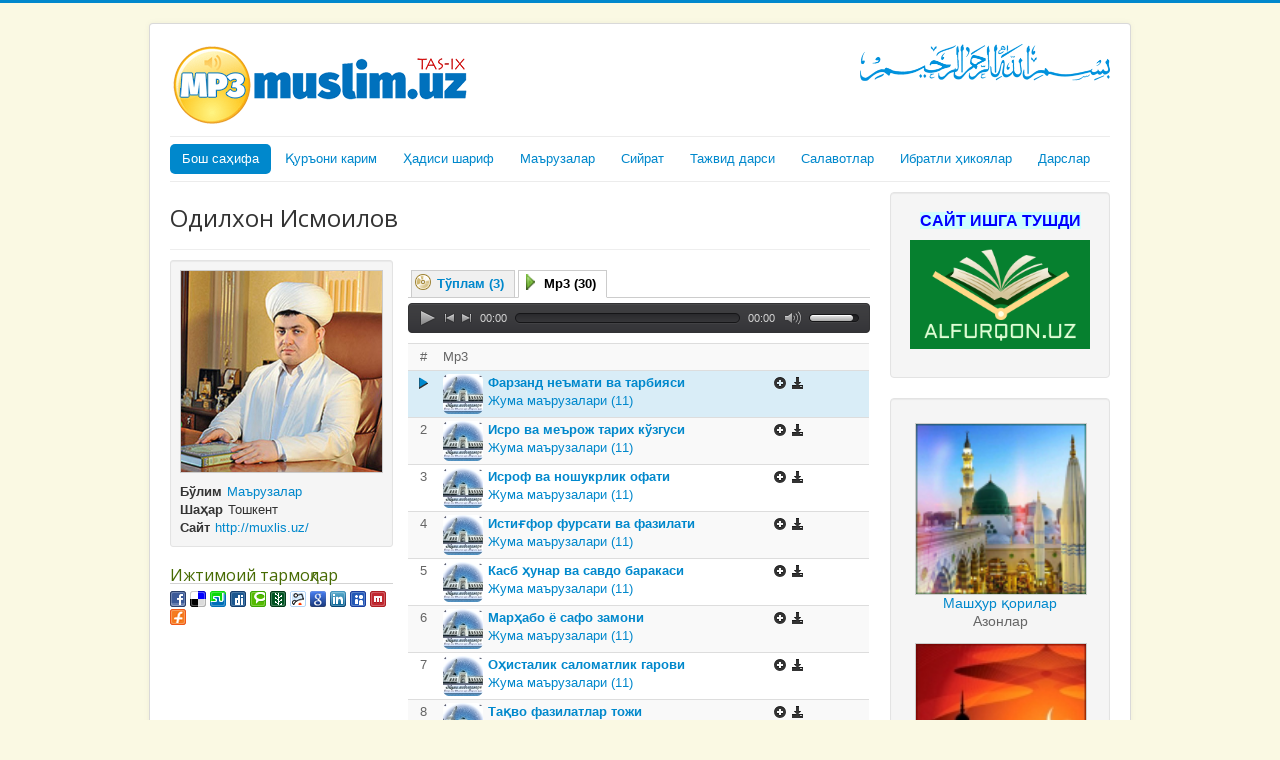

--- FILE ---
content_type: text/html; charset=utf-8
request_url: http://mp3muslim.uz/P/13-odilkhon-ismoilov/songs
body_size: 14393
content:
<!DOCTYPE html>
<html xmlns="http://www.w3.org/1999/xhtml" xml:lang="ru-ru" lang="ru-ru" dir="ltr">
<head>
	<meta name="viewport" content="width=device-width, initial-scale=1.0" />
	  <base href="http://mp3muslim.uz/P/13-odilkhon-ismoilov/songs" />
  <meta http-equiv="content-type" content="text/html; charset=utf-8" />
  <meta name="keywords" content="mp3, Қуръон, Ҳадислар, Маърузалар, Салавотлар Quron, Qur'on, maruza, hadis, xadis," />
  <meta name="description" content="mp3, Қуръон, Ҳадислар, Маърузалар, Салавотлар" />
  <meta name="generator" content="Joomla! - Open Source Content Management" />
  <title>Одилхон Исмоилов</title>
  <link href="http://mp3muslim.uz/P/13-odilkhon-ismoilov/songs" rel="canonical" />
  <link href="/templates/protostar/favicon.ico" rel="shortcut icon" type="image/vnd.microsoft.icon" />
  <link rel="stylesheet" href="/media/jui/css/bootstrap.min.css" type="text/css" />
  <link rel="stylesheet" href="http://mp3muslim.uz/components/com_muscol/assets/letter.css" type="text/css" />
  <link rel="stylesheet" href="http://mp3muslim.uz/components/com_muscol/assets/artist_detailed.css" type="text/css" />
  <link rel="stylesheet" href="http://mp3muslim.uz/components/com_muscol/assets/album.css" type="text/css" />
  <link rel="stylesheet" href="http://mp3muslim.uz/components/com_muscol/assets/comments.css" type="text/css" />
  <link rel="stylesheet" href="/templates/protostar/css/template.css" type="text/css" />
  <link rel="stylesheet" href="/modules/mod_muscol_albums/tmpl/random_album.css" type="text/css" />
  <link rel="stylesheet" href="/modules/mod_muscol_recently_added_songs/tmpl/recently_added_songs.css" type="text/css" />
  <link rel="stylesheet" href="/modules/mod_muscol_featured_artists/tmpl/featured_artists.css" type="text/css" />
  <script src="/media/jui/js/jquery.min.js" type="text/javascript"></script>
  <script src="/media/jui/js/jquery-noconflict.js" type="text/javascript"></script>
  <script src="/media/jui/js/jquery-migrate.min.js" type="text/javascript"></script>
  <script src="/media/system/js/mootools-core.js" type="text/javascript"></script>
  <script src="/media/system/js/core.js" type="text/javascript"></script>
  <script src="/plugins/muscolplayers/jwplayer/jwplayer/jwplayer.js" type="text/javascript"></script>
  <script src="/plugins/muscolplayers/jwplayer/jwplayer/jwplayer.html5.js" type="text/javascript"></script>
  <script src="/plugins/muscolplayers/jwplayer/jwplayer/playlist_functions.js" type="text/javascript"></script>
  <script src="/templates/protostar/js/template.js" type="text/javascript"></script>
  <script type="text/javascript">
var base = "http://mp3muslim.uz";var extrabase = "";jQuery(document).ready(function () {
    jQuery("[rel=tooltip]").tooltip();
  });var songs_position_id = new Array(); songs_position_id[0] = 1548; songs_position_id[1] = 1549; songs_position_id[2] = 1550; songs_position_id[3] = 1551; songs_position_id[4] = 1552; songs_position_id[5] = 1553; songs_position_id[6] = 1554; songs_position_id[7] = 1555; songs_position_id[8] = 1556; songs_position_id[9] = 1557; songs_position_id[10] = 1562; songs_position_id[11] = 1563; songs_position_id[12] = 1564; songs_position_id[13] = 1565; songs_position_id[14] = 1566; songs_position_id[15] = 1567; songs_position_id[16] = 1568; songs_position_id[17] = 1569; songs_position_id[18] = 1570; songs_position_id[19] = 1571;var songs_position_url = new Array(); songs_position_url[0] = 'http://mp3muslim.uz/mp3/maruzalar/Odilxon_Ismoilov/juma_maruzlari_11/farzand_nemati_va_tarbiyasi.mp3'; songs_position_url[1] = 'http://mp3muslim.uz/mp3/maruzalar/Odilxon_Ismoilov/juma_maruzlari_11/isro_va_meroj_tarix_kozgusi.mp3'; songs_position_url[2] = 'http://mp3muslim.uz/mp3/maruzalar/Odilxon_Ismoilov/juma_maruzlari_11/isrof_va_noshukrchilik_balo_keltirar.mp3'; songs_position_url[3] = 'http://mp3muslim.uz/mp3/maruzalar/Odilxon_Ismoilov/juma_maruzlari_11/istigfor_fursati_va_fazilati.mp3'; songs_position_url[4] = 'http://mp3muslim.uz/mp3/maruzalar/Odilxon_Ismoilov/juma_maruzlari_11/kasb-hunar_va_savdo_barakasi.mp3'; songs_position_url[5] = 'http://mp3muslim.uz/mp3/maruzalar/Odilxon_Ismoilov/juma_maruzlari_11/marhabo_yo_safo_zamoni!.mp3'; songs_position_url[6] = 'http://mp3muslim.uz/mp3/maruzalar/Odilxon_Ismoilov/juma_maruzlari_11/ohistalik-salomatlik_garovi.mp3'; songs_position_url[7] = 'http://mp3muslim.uz/mp3/maruzalar/Odilxon_Ismoilov/juma_maruzlari_11/taqvo-fazilatlar_toji.mp3'; songs_position_url[8] = 'http://mp3muslim.uz/mp3/maruzalar/Odilxon_Ismoilov/juma_maruzlari_11/turmush_obodligi-kongil_obodligi.mp3'; songs_position_url[9] = 'http://mp3muslim.uz/mp3/maruzalar/Odilxon_Ismoilov/juma_maruzlari_11/xotira_va_qadrlash_hikmati.mp3'; songs_position_url[10] = 'http://mp3muslim.uz/mp3/maruzalar/Odilxon_Ismoilov/juma_maruzlari_12/butun_rizq_kafolati_va_diniy_qadriyatlar.mp3'; songs_position_url[11] = 'http://mp3muslim.uz/mp3/maruzalar/Odilxon_Ismoilov/juma_maruzlari_12/etimlar_va_ularga_xizmat_martabasi.mp3'; songs_position_url[12] = 'http://mp3muslim.uz/mp3/maruzalar/Odilxon_Ismoilov/juma_maruzlari_12/jonliq_suyish_va_qurbonlik_ananasi.mp3'; songs_position_url[13] = 'http://mp3muslim.uz/mp3/maruzalar/Odilxon_Ismoilov/juma_maruzlari_12/qadr_kechasi_ulugligi_va_buyukligi.mp3'; songs_position_url[14] = 'http://mp3muslim.uz/mp3/maruzalar/Odilxon_Ismoilov/juma_maruzlari_12/tafakkurdagi_ibodat.mp3'; songs_position_url[15] = 'http://mp3muslim.uz/mp3/maruzalar/Odilxon_Ismoilov/juma_maruzlari_12/tarix_orzusi_va_bugunning_shodiyonasi.mp3'; songs_position_url[16] = 'http://mp3muslim.uz/mp3/maruzalar/Odilxon_Ismoilov/juma_maruzlari_12/tavba_najot_kaliti.mp3'; songs_position_url[17] = 'http://mp3muslim.uz/mp3/maruzalar/Odilxon_Ismoilov/juma_maruzlari_12/tinchlik_va_farovonlik_mezoni.mp3'; songs_position_url[18] = 'http://mp3muslim.uz/mp3/maruzalar/Odilxon_Ismoilov/juma_maruzlari_12/yaxshilik_qil_otmasdan_fursat.mp3'; songs_position_url[19] = 'http://mp3muslim.uz/mp3/maruzalar/Odilxon_Ismoilov/juma_maruzlari_12/zakot_va_ibodat_uygunligi.mp3';var jw_playlist_1769142187 = new Array(); jw_playlist_1769142187[0] = {file: "http://mp3muslim.uz/mp3/maruzalar/Odilxon_Ismoilov/juma_maruzlari_11/farzand_nemati_va_tarbiyasi.mp3", title:"Фарзанд неъмати ва тарбияси", description:"Одилхон Исмоилов", image: "http://mp3muslim.uz/images/albums/1461651239_002-2014.jpg"}; jw_playlist_1769142187[1] = {file: "http://mp3muslim.uz/mp3/maruzalar/Odilxon_Ismoilov/juma_maruzlari_11/isro_va_meroj_tarix_kozgusi.mp3", title:"Исро ва меърож тарих кўзгуси", description:"Одилхон Исмоилов", image: "http://mp3muslim.uz/images/albums/1461651239_002-2014.jpg"}; jw_playlist_1769142187[2] = {file: "http://mp3muslim.uz/mp3/maruzalar/Odilxon_Ismoilov/juma_maruzlari_11/isrof_va_noshukrchilik_balo_keltirar.mp3", title:"Исроф ва ношукрлик офати", description:"Одилхон Исмоилов", image: "http://mp3muslim.uz/images/albums/1461651239_002-2014.jpg"}; jw_playlist_1769142187[3] = {file: "http://mp3muslim.uz/mp3/maruzalar/Odilxon_Ismoilov/juma_maruzlari_11/istigfor_fursati_va_fazilati.mp3", title:"Истиғфор фурсати ва фазилати", description:"Одилхон Исмоилов", image: "http://mp3muslim.uz/images/albums/1461651239_002-2014.jpg"}; jw_playlist_1769142187[4] = {file: "http://mp3muslim.uz/mp3/maruzalar/Odilxon_Ismoilov/juma_maruzlari_11/kasb-hunar_va_savdo_barakasi.mp3", title:"Касб ҳунар ва савдо баракаси", description:"Одилхон Исмоилов", image: "http://mp3muslim.uz/images/albums/1461651239_002-2014.jpg"}; jw_playlist_1769142187[5] = {file: "http://mp3muslim.uz/mp3/maruzalar/Odilxon_Ismoilov/juma_maruzlari_11/marhabo_yo_safo_zamoni!.mp3", title:"Марҳабо ё сафо замони", description:"Одилхон Исмоилов", image: "http://mp3muslim.uz/images/albums/1461651239_002-2014.jpg"}; jw_playlist_1769142187[6] = {file: "http://mp3muslim.uz/mp3/maruzalar/Odilxon_Ismoilov/juma_maruzlari_11/ohistalik-salomatlik_garovi.mp3", title:"Оҳисталик саломатлик гарови", description:"Одилхон Исмоилов", image: "http://mp3muslim.uz/images/albums/1461651239_002-2014.jpg"}; jw_playlist_1769142187[7] = {file: "http://mp3muslim.uz/mp3/maruzalar/Odilxon_Ismoilov/juma_maruzlari_11/taqvo-fazilatlar_toji.mp3", title:"Тақво фазилатлар тожи", description:"Одилхон Исмоилов", image: "http://mp3muslim.uz/images/albums/1461651239_002-2014.jpg"}; jw_playlist_1769142187[8] = {file: "http://mp3muslim.uz/mp3/maruzalar/Odilxon_Ismoilov/juma_maruzlari_11/turmush_obodligi-kongil_obodligi.mp3", title:"Турмуш ободлиги кўнгил ободлиги", description:"Одилхон Исмоилов", image: "http://mp3muslim.uz/images/albums/1461651239_002-2014.jpg"}; jw_playlist_1769142187[9] = {file: "http://mp3muslim.uz/mp3/maruzalar/Odilxon_Ismoilov/juma_maruzlari_11/xotira_va_qadrlash_hikmati.mp3", title:"Хотира ва қадрлаш куни", description:"Одилхон Исмоилов", image: "http://mp3muslim.uz/images/albums/1461651239_002-2014.jpg"}; jw_playlist_1769142187[10] = {file: "http://mp3muslim.uz/mp3/maruzalar/Odilxon_Ismoilov/juma_maruzlari_12/butun_rizq_kafolati_va_diniy_qadriyatlar.mp3", title:"Ризқ кафолати ва диний қадриятлар", description:"Одилхон Исмоилов", image: "http://mp3muslim.uz/images/albums/1461731524_00-2014.jpg"}; jw_playlist_1769142187[11] = {file: "http://mp3muslim.uz/mp3/maruzalar/Odilxon_Ismoilov/juma_maruzlari_12/etimlar_va_ularga_xizmat_martabasi.mp3", title:"Етимлар ва уларга хизмат кафолати", description:"Одилхон Исмоилов", image: "http://mp3muslim.uz/images/albums/1461731524_00-2014.jpg"}; jw_playlist_1769142187[12] = {file: "http://mp3muslim.uz/mp3/maruzalar/Odilxon_Ismoilov/juma_maruzlari_12/jonliq_suyish_va_qurbonlik_ananasi.mp3", title:"Жонлиқ сўйиш ва қурбонлик анъанаси", description:"Одилхон Исмоилов", image: "http://mp3muslim.uz/images/albums/1461731524_00-2014.jpg"}; jw_playlist_1769142187[13] = {file: "http://mp3muslim.uz/mp3/maruzalar/Odilxon_Ismoilov/juma_maruzlari_12/qadr_kechasi_ulugligi_va_buyukligi.mp3", title:"Қадр кечасининг улуғлиги", description:"Одилхон Исмоилов", image: "http://mp3muslim.uz/images/albums/1461731524_00-2014.jpg"}; jw_playlist_1769142187[14] = {file: "http://mp3muslim.uz/mp3/maruzalar/Odilxon_Ismoilov/juma_maruzlari_12/tafakkurdagi_ibodat.mp3", title:"Тафаккурдаги ибодат", description:"Одилхон Исмоилов", image: "http://mp3muslim.uz/images/albums/1461731524_00-2014.jpg"}; jw_playlist_1769142187[15] = {file: "http://mp3muslim.uz/mp3/maruzalar/Odilxon_Ismoilov/juma_maruzlari_12/tarix_orzusi_va_bugunning_shodiyonasi.mp3", title:"Тарих орзуси ва бугуннинг шодиёнаси", description:"Одилхон Исмоилов", image: "http://mp3muslim.uz/images/albums/1461731524_00-2014.jpg"}; jw_playlist_1769142187[16] = {file: "http://mp3muslim.uz/mp3/maruzalar/Odilxon_Ismoilov/juma_maruzlari_12/tavba_najot_kaliti.mp3", title:"Тавба нажот калити", description:"Одилхон Исмоилов", image: "http://mp3muslim.uz/images/albums/1461731524_00-2014.jpg"}; jw_playlist_1769142187[17] = {file: "http://mp3muslim.uz/mp3/maruzalar/Odilxon_Ismoilov/juma_maruzlari_12/tinchlik_va_farovonlik_mezoni.mp3", title:"Тинчлик ва фарофонлик мезони", description:"Одилхон Исмоилов", image: "http://mp3muslim.uz/images/albums/1461731524_00-2014.jpg"}; jw_playlist_1769142187[18] = {file: "http://mp3muslim.uz/mp3/maruzalar/Odilxon_Ismoilov/juma_maruzlari_12/yaxshilik_qil_otmasdan_fursat.mp3", title:"Яхшилик қил ўтмасин фурсат", description:"Одилхон Исмоилов", image: "http://mp3muslim.uz/images/albums/1461731524_00-2014.jpg"}; jw_playlist_1769142187[19] = {file: "http://mp3muslim.uz/mp3/maruzalar/Odilxon_Ismoilov/juma_maruzlari_12/zakot_va_ibodat_uygunligi.mp3", title:"Закот ва ибодат уйғунлиги", description:"Одилхон Исмоилов", image: "http://mp3muslim.uz/images/albums/1461731524_00-2014.jpg"};
  </script>

				<link href='//fonts.googleapis.com/css?family=Open+Sans' rel='stylesheet' type='text/css' />
		<style type="text/css">
			h1,h2,h3,h4,h5,h6,.site-title{
				font-family: 'Open Sans', sans-serif;
			}
		</style>
				<style type="text/css">
		body.site
		{
			border-top: 3px solid #0088cc;
			background-color: #faf9e3		}
		a
		{
			color: #0088cc;
		}
		.navbar-inner, .nav-list > .active > a, .nav-list > .active > a:hover, .dropdown-menu li > a:hover, .dropdown-menu .active > a, .dropdown-menu .active > a:hover, .nav-pills > .active > a, .nav-pills > .active > a:hover,
		.btn-primary
		{
			background: #0088cc;
		}
		.navbar-inner
		{
			-moz-box-shadow: 0 1px 3px rgba(0, 0, 0, .25), inset 0 -1px 0 rgba(0, 0, 0, .1), inset 0 30px 10px rgba(0, 0, 0, .2);
			-webkit-box-shadow: 0 1px 3px rgba(0, 0, 0, .25), inset 0 -1px 0 rgba(0, 0, 0, .1), inset 0 30px 10px rgba(0, 0, 0, .2);
			box-shadow: 0 1px 3px rgba(0, 0, 0, .25), inset 0 -1px 0 rgba(0, 0, 0, .1), inset 0 30px 10px rgba(0, 0, 0, .2);
		}
	</style>
		<!--[if lt IE 9]>
		<script src="/media/jui/js/html5.js"></script>
	<![endif]-->
</head>
<!-- Google tag (gtag.js) -->
<script async src="https://www.googletagmanager.com/gtag/js?id=G-JYFFC6XXC7"></script>
<script>
  window.dataLayer = window.dataLayer || [];
  function gtag(){dataLayer.push(arguments);}
  gtag('js', new Date());

  gtag('config', 'G-JYFFC6XXC7');
</script>
<body class="site com_muscol view-songs no-layout no-task itemid-117">

	<!-- Body -->
	<div class="body">
		<div class="container">
			<!-- Header -->
			<header class="header" role="banner">
				<div class="header-inner clearfix">
					<a class="brand pull-left" href="/">
						<img src="http://mp3muslim.uz/images/logo-for-mp3muslim.png" alt="mp3muslim.uz" />											</a>
					<div class="header-search pull-right">
						

<div class="custom"  >
	<p style="text-align: center;"><img src="/images/bismillah.png" alt="" width="250" /></p></div>

					</div>
				</div>
			</header>
							<nav class="navigation" role="navigation">
					<ul class="nav menunav nav-pills">
<li class="item-117 current active deeper parent"><a href="/" >Бош саҳифа</a><ul class="nav-child unstyled small"><li class="item-236"><a href="/bosh-sahifa/audiokitob" >Аудиокитоблар</a></li></ul></li><li class="item-169 deeper parent"><a href="/quran" >Қуръони карим</a><ul class="nav-child unstyled small"><li class="item-197"><a href="/quran/abdulbosit-abdussomad" >Абдулбосит Абдуссомад</a></li><li class="item-223"><a href="/quran/ali-huzayfiy" >Али Ҳузайфий </a></li><li class="item-198"><a href="/quran/abdullo-al-matrud" >Абдуллоҳ ал Матруд</a></li><li class="item-199"><a href="/quran/abdullo-basfar" >Абдуллоҳ Басфар</a></li><li class="item-200"><a href="/quran/abdura-mon-sudajs" >Абдураҳмон Судайс</a></li><li class="item-229"><a href="/quran/abdurrohman-al-usiy" >Абдурраҳмон ал-Усий </a></li><li class="item-201"><a href="/quran/abdurashid-ori-ba-romov" >Абдурашид қори Баҳромов</a></li><li class="item-219"><a href="/quran/abdulqodir-qori" >Абдулқодир қори Ҳусанов </a></li><li class="item-202"><a href="/quran/abu-bakr-shatrij" >Абу Бакр Шатрий</a></li><li class="item-203"><a href="/quran/a-mad-saud" >Аҳмад Сауд</a></li><li class="item-225"><a href="/quran/ahmad-al-ajmiy" >Аҳмад ал-Ажмий</a></li><li class="item-228"><a href="/quran/vadiy-al-yamaniy" >Вадийъ ал Яманий </a></li><li class="item-218"><a href="/quran/bandar-balila" >Бандар ибн Абдулазиз Балила</a></li><li class="item-216"><a href="/quran/ayman-rushdi" >Доктор Айман Рушди Сувайд</a></li><li class="item-204"><a href="/quran/zha-ongir-ori-ne-matov" >Жаҳонгир қори Неъматов</a></li><li class="item-224"><a href="/quran/mustafo-ismoil" >Мустафо Исмоил </a></li><li class="item-205"><a href="/quran/mishari-roshid-al-afasij" >Мишари Рошид ал Афасий</a></li><li class="item-206"><a href="/quran/mo-ir-al-muaj-ili" >Моҳир ал Муайқили</a></li><li class="item-207"><a href="/quran/mu-ammad-ciddi-minshavij" >Муҳаммад Cиддиқ Миншавий</a></li><li class="item-226"><a href="/quran/muhammad-jibril" >Муҳаммад Жибрил </a></li><li class="item-227"><a href="/quran/muhammad-ayyub" >Муҳаммад Айюб</a></li><li class="item-220"><a href="/quran/mashhur-qorilar" >Машҳур қорилар</a></li><li class="item-233"><a href="/quran/muhammad-al-kurdiy" >Раъд Муҳаммад ал Курдий</a></li><li class="item-208"><a href="/quran/saad-al-omidij" >Саад ал-Ғомидий</a></li><li class="item-217"><a href="/quran/shuraym" >Саъуд Шурайм </a></li><li class="item-235"><a href="/quran/sirotulloh-qori" >Сиротуллоҳ қори Раупов</a></li><li class="item-209"><a href="/quran/tavfi-ibn-said" >Тавфиқ ибн Саид</a></li><li class="item-210"><a href="/quran/fa-d-al-kandarij" >Фаҳд ал Кандарий</a></li><li class="item-211"><a href="/quran/khalil-usorij" >Халил Ҳусорий</a></li><li class="item-212"><a href="/quran/khalifa-at-tunaizhi" >Халифа ат Тунаижи</a></li><li class="item-213"><a href="/quran/anij-ar-rifa-ij" >Ҳаний ар-Рифаъий</a></li><li class="item-214"><a href="/quran/asankhon-ya-jo-va-usajnkhon-ya-jo-abdulmazhid" >Ҳасанхон Яҳё ва Ҳусайнхон Яҳё Абдулмажид</a></li></ul></li><li class="item-186"><a href="/hadis" >Ҳадиси шариф</a></li><li class="item-170 deeper parent"><a href="/maruzalar" >Маърузалар</a><ul class="nav-child unstyled small"><li class="item-171"><a href="/maruzalar/salohiddin-abdugaffor" >Салоҳиддин Абдуғаффор ўғли</a></li><li class="item-174"><a href="/maruzalar/azizxuja-xayrulloh" >Азизхўжа Хайруллоҳ ўғли</a></li><li class="item-189"><a href="/maruzalar/rahmatulloh-sayfuddinov" >Раҳматуллоҳ Сайфуддинов</a></li><li class="item-193"><a href="/maruzalar/rahmatulloh-sayfuddinov-2" >Анвар қори Турсунов</a></li><li class="item-188"><a href="/maruzalar/ishoq-muhammad" >Исҳоқ Муҳаммад</a></li><li class="item-175"><a href="/maruzalar/odilkhon-ismoilov" >Одилхон Исмоилов</a></li><li class="item-187"><a href="/maruzalar/rahimberdi-rahmonov" >Раҳимберди Раҳмонов</a></li></ul></li><li class="item-221"><a href="/siyrat" >Сийрат</a></li><li class="item-222"><a href="/tajvid" >Тажвид дарси</a></li><li class="item-172"><a href="/salavotlar" >Салавотлар</a></li><li class="item-215"><a href="/hikoyalar" >Ибратли ҳикоялар</a></li><li class="item-230"><a href="/darslar" >Дарслар</a></li></ul>

				</nav>
						
			<div class="row-fluid">
								<main id="content" role="main" class="span9">
					<!-- Begin Content -->
					
					<div id="system-message-container">
	</div>

					

<div class="page-header">
<div class="pull-right">
     
  </div>
  <h1 class="nom_artista">
    Одилхон Исмоилов  </h1>
  
</div>
<div class="row-fluid">
  <div class="span4">
    
        <div class=" well well-small">
      <img src="/components/com_muscol/helpers/image.php?file=/var/www/mp3muslim.uz/public/images/artists/021-2014.jpg&width=300&height=" alt="Одилхон Исмоилов" class="artist_picture_profile span12" />      <br />
            <strong class="label_detailed_album">Бўлим</strong> <span class="value_detailed_album"><a href="/component/muscol/?view=search&amp;search=albums&amp;genre_id=3&amp;Itemid=101">Маърузалар</a></span><br />
                        <strong class="label_detailed_album">Шаҳар</strong> <span class="value_detailed_album">Тошкент</span><br />
                              <strong class="label_detailed_album">Сайт</strong> <span class="value_detailed_album"><a href="http://muxlis.uz/" rel="nofollow" target="_blank">http://muxlis.uz/</a></span><br />
            
    </div>
        <div class="disc_details">
          </div>
        <div class="disc_details">
      <h3>Ижтимоий тармоқлар</h3>
      <div class="album_rating"><a href='http://www.facebook.com/sharer.php?u=http%3A%2F%2Fmp3muslim.uz%2FP%2F13-odilkhon-ismoilov%2Fsongs&t=Одилхон Исмоилов' target='_blank' title='Facebook'><img src="/components/com_muscol/assets/images/bookmarks/facebook.png" alt="Facebook" /></a> <a href='http://del.icio.us/post?url=http%3A%2F%2Fmp3muslim.uz%2FP%2F13-odilkhon-ismoilov%2Fsongs&title=Одилхон Исмоилов' target='_blank' title='del.icio.us'><img src="/components/com_muscol/assets/images/bookmarks/delicious.png" alt="del.icio.us" /></a> <a href='http://www.stumbleupon.com/submit?url=http%3A%2F%2Fmp3muslim.uz%2FP%2F13-odilkhon-ismoilov%2Fsongs&title=Одилхон Исмоилов' target='_blank' title='StumbleUpon'><img src="/components/com_muscol/assets/images/bookmarks/stumble.png" alt="StumbleUpon" /></a> <a href='http://digg.com/submit?phase=2&url=http%3A%2F%2Fmp3muslim.uz%2FP%2F13-odilkhon-ismoilov%2Fsongs&title=Одилхон Исмоилов' target='_blank' title='Digg'><img src="/components/com_muscol/assets/images/bookmarks/digg.png" alt="Digg" /></a> <a href='http://technorati.com/faves?add=http%3A%2F%2Fmp3muslim.uz%2FP%2F13-odilkhon-ismoilov%2Fsongs' target='_blank' title='Technorati'><img src="/components/com_muscol/assets/images/bookmarks/technorati.png" alt="Technorati" /></a> <a href='http://www.newsvine.com/_tools/seed&save?u=http%3A%2F%2Fmp3muslim.uz%2FP%2F13-odilkhon-ismoilov%2Fsongs&h=Одилхон Исмоилов' target='_blank' title='NewsVine'><img src="/components/com_muscol/assets/images/bookmarks/newsvine.png" alt="NewsVine" /></a> <a href='http://reddit.com/submit?url=http%3A%2F%2Fmp3muslim.uz%2FP%2F13-odilkhon-ismoilov%2Fsongs&title=Одилхон Исмоилов' target='_blank' title='Reddit'><img src="/components/com_muscol/assets/images/bookmarks/reddit.png" alt="Reddit" /></a> <a href='http://www.google.com/bookmarks/mark?op=edit&bkmk=http%3A%2F%2Fmp3muslim.uz%2FP%2F13-odilkhon-ismoilov%2Fsongs&title=Одилхон Исмоилов' target='_blank' title='Google'><img src="/components/com_muscol/assets/images/bookmarks/google.png" alt="Google" /></a> <a href='http://www.linkedin.com/shareArticle?mini=true&url=http%3A%2F%2Fmp3muslim.uz%2FP%2F13-odilkhon-ismoilov%2Fsongs&title=Одилхон Исмоилов' target='_blank' title='LinkedIn'><img src="/components/com_muscol/assets/images/bookmarks/linkedin.png" alt="LinkedIn" /></a> <a href='http://www.myspace.com/Modules/PostTo/Pages/?l=3&u=http%3A%2F%2Fmp3muslim.uz%2FP%2F13-odilkhon-ismoilov%2Fsongs&c=Одилхон Исмоилов' target='_blank' title='MySpace'><img src="/components/com_muscol/assets/images/bookmarks/myspace.png" alt="MySpace" /></a> <a href='http://www.mixx.com/submit?page_url=http%3A%2F%2Fmp3muslim.uz%2FP%2F13-odilkhon-ismoilov%2Fsongs' target='_blank' title='Mixx'><img src="/components/com_muscol/assets/images/bookmarks/mixx.png" alt="Mixx" /></a> <a href='http://furl.net/storelt.jsp?url=http%3A%2F%2Fmp3muslim.uz%2FP%2F13-odilkhon-ismoilov%2Fsongs&t=Одилхон Исмоилов' target='_blank' title='Furl'><img src="/components/com_muscol/assets/images/bookmarks/furl.png" alt="Furl" /></a></div>
    </div>
      </div>
  <div class="span8">
                
			<div class="view_songs">
				<dl class="tabs">
					<dt class="closed tab_albums"><a href="/component/muscol/P/13-odilkhon-ismoilov?Itemid=101" title="Муаллиф тўплами">Тўплам (3)</a></dt>
						<dt class="open tab_songs">Mp3 (30)</dt>
				</dl>
			</div>      <div class="artist_main_content">
        
<div class="player" align="center"><video id='album_player_1769142187'>Загрузка...</video>
				
							<script type='text/javascript' defer='defer'> 
							var album_player = null;
								jwplayer('album_player_1769142187').setup({
									
									playlist: jw_playlist_1769142187,
									
									height: 30, 
									width: '100%',
									autostart: false,
									repeat: 'list',
									
									
									listbar: {
								        position: 'none',
								        size: '0'
								      },
									events:{
										onReady: function(event) { album_player = jwplayer('album_player_1769142187'); },
										onPlaylistItem: function(event) { itemListener(event); },
										onPlay: function(event) { first_play(); },
										onPause: function(event) { pause_playlist(event); }
									}
								});
							</script></div>
<form action="http://mp3muslim.uz/P/13-odilkhon-ismoilov/songs" method="post" name="adminForm" id="adminForm">
  <table width="100%" border="0" cellspacing="0" cellpadding="0" class="table table-striped table-hover table-condensed">
    <tr>
      <td class="num_song" align="right" >#</td>
      <td class="nom_song">Mp3</td>
     
      <td class="song_player" align="right" ></td>
      <td class="buy_song" align="right"></td>
    </tr>
        <tr class="tr_song_link" id="song_position_0">
      <td class='num_song'><span class='song_position'>1</span><!--PLAYBUTTON--><a id='play_button_0' class='play_button' href="javascript:play_song_position(0);" rel='tooltip' data-original-title='Воспроизведение'><i class='icon-play' id='play_icon_0'></i></a><!--/PLAYBUTTON--></td>
      <td class="nom_song">
      <img src="/images/albums/thumbs_40/1461651239_002-2014.jpg" alt="Жума маърузалари (11)" title="Жума маърузалари (11)" class="pull-left img-rounded image_song_list" />      <a class="the_song_name" href="/component/muscol/P/13-odilkhon-ismoilov/61-zhuma-ma-ruzalari-11/1548-farzand-ne-mati-va-tarbiyasi?Itemid=101">Фарзанд неъмати ва тарбияси</a>
      <br />
      <a href="/component/muscol/P/13-odilkhon-ismoilov/61-zhuma-ma-ruzalari-11?Itemid=101">Жума маърузалари (11)</a></td>
     
      <td class="song_player"><!--PLAYBUTTON--> <a class='' href="javascript:add_song_to_playlist(1548,0,'s');" rel='tooltip' data-original-title='Шахсий саҳифага жойлаштириш'><i class='icon-plus-sign'></i></a>      
	          <a href="/?view=file&amp;format=raw&amp;id=1548" title="Юклаб олиш" data-original-title="Юклаб олиш" rel="tooltip"><i class='icon-download-alt'></i></a>
                </td>
        
        <td class='buy_song'></td>
    </tr>
        <tr class="tr_song_link" id="song_position_1">
      <td class='num_song'><span class='song_position'>2</span><!--PLAYBUTTON--><a id='play_button_1' class='play_button' href="javascript:play_song_position(1);" rel='tooltip' data-original-title='Воспроизведение'><i class='icon-play' id='play_icon_1'></i></a><!--/PLAYBUTTON--></td>
      <td class="nom_song">
      <img src="/images/albums/thumbs_40/1461651239_002-2014.jpg" alt="Жума маърузалари (11)" title="Жума маърузалари (11)" class="pull-left img-rounded image_song_list" />      <a class="the_song_name" href="/component/muscol/P/13-odilkhon-ismoilov/61-zhuma-ma-ruzalari-11/1549-isro-va-me-rozh-tarikh-k-zgusi?Itemid=101">Исро ва меърож тарих кўзгуси</a>
      <br />
      <a href="/component/muscol/P/13-odilkhon-ismoilov/61-zhuma-ma-ruzalari-11?Itemid=101">Жума маърузалари (11)</a></td>
     
      <td class="song_player"><!--PLAYBUTTON--> <a class='' href="javascript:add_song_to_playlist(1549,0,'s');" rel='tooltip' data-original-title='Шахсий саҳифага жойлаштириш'><i class='icon-plus-sign'></i></a>      
	          <a href="/?view=file&amp;format=raw&amp;id=1549" title="Юклаб олиш" data-original-title="Юклаб олиш" rel="tooltip"><i class='icon-download-alt'></i></a>
                </td>
        
        <td class='buy_song'></td>
    </tr>
        <tr class="tr_song_link" id="song_position_2">
      <td class='num_song'><span class='song_position'>3</span><!--PLAYBUTTON--><a id='play_button_2' class='play_button' href="javascript:play_song_position(2);" rel='tooltip' data-original-title='Воспроизведение'><i class='icon-play' id='play_icon_2'></i></a><!--/PLAYBUTTON--></td>
      <td class="nom_song">
      <img src="/images/albums/thumbs_40/1461651239_002-2014.jpg" alt="Жума маърузалари (11)" title="Жума маърузалари (11)" class="pull-left img-rounded image_song_list" />      <a class="the_song_name" href="/component/muscol/P/13-odilkhon-ismoilov/61-zhuma-ma-ruzalari-11/1550-isrof-va-noshukrlik-ofati?Itemid=101">Исроф ва ношукрлик офати</a>
      <br />
      <a href="/component/muscol/P/13-odilkhon-ismoilov/61-zhuma-ma-ruzalari-11?Itemid=101">Жума маърузалари (11)</a></td>
     
      <td class="song_player"><!--PLAYBUTTON--> <a class='' href="javascript:add_song_to_playlist(1550,0,'s');" rel='tooltip' data-original-title='Шахсий саҳифага жойлаштириш'><i class='icon-plus-sign'></i></a>      
	          <a href="/?view=file&amp;format=raw&amp;id=1550" title="Юклаб олиш" data-original-title="Юклаб олиш" rel="tooltip"><i class='icon-download-alt'></i></a>
                </td>
        
        <td class='buy_song'></td>
    </tr>
        <tr class="tr_song_link" id="song_position_3">
      <td class='num_song'><span class='song_position'>4</span><!--PLAYBUTTON--><a id='play_button_3' class='play_button' href="javascript:play_song_position(3);" rel='tooltip' data-original-title='Воспроизведение'><i class='icon-play' id='play_icon_3'></i></a><!--/PLAYBUTTON--></td>
      <td class="nom_song">
      <img src="/images/albums/thumbs_40/1461651239_002-2014.jpg" alt="Жума маърузалари (11)" title="Жума маърузалари (11)" class="pull-left img-rounded image_song_list" />      <a class="the_song_name" href="/component/muscol/P/13-odilkhon-ismoilov/61-zhuma-ma-ruzalari-11/1551-isti-for-fursati-va-fazilati?Itemid=101">Истиғфор фурсати ва фазилати</a>
      <br />
      <a href="/component/muscol/P/13-odilkhon-ismoilov/61-zhuma-ma-ruzalari-11?Itemid=101">Жума маърузалари (11)</a></td>
     
      <td class="song_player"><!--PLAYBUTTON--> <a class='' href="javascript:add_song_to_playlist(1551,0,'s');" rel='tooltip' data-original-title='Шахсий саҳифага жойлаштириш'><i class='icon-plus-sign'></i></a>      
	          <a href="/?view=file&amp;format=raw&amp;id=1551" title="Юклаб олиш" data-original-title="Юклаб олиш" rel="tooltip"><i class='icon-download-alt'></i></a>
                </td>
        
        <td class='buy_song'></td>
    </tr>
        <tr class="tr_song_link" id="song_position_4">
      <td class='num_song'><span class='song_position'>5</span><!--PLAYBUTTON--><a id='play_button_4' class='play_button' href="javascript:play_song_position(4);" rel='tooltip' data-original-title='Воспроизведение'><i class='icon-play' id='play_icon_4'></i></a><!--/PLAYBUTTON--></td>
      <td class="nom_song">
      <img src="/images/albums/thumbs_40/1461651239_002-2014.jpg" alt="Жума маърузалари (11)" title="Жума маърузалари (11)" class="pull-left img-rounded image_song_list" />      <a class="the_song_name" href="/component/muscol/P/13-odilkhon-ismoilov/61-zhuma-ma-ruzalari-11/1552-kasb-unar-va-savdo-barakasi?Itemid=101">Касб ҳунар ва савдо баракаси</a>
      <br />
      <a href="/component/muscol/P/13-odilkhon-ismoilov/61-zhuma-ma-ruzalari-11?Itemid=101">Жума маърузалари (11)</a></td>
     
      <td class="song_player"><!--PLAYBUTTON--> <a class='' href="javascript:add_song_to_playlist(1552,0,'s');" rel='tooltip' data-original-title='Шахсий саҳифага жойлаштириш'><i class='icon-plus-sign'></i></a>      
	          <a href="/?view=file&amp;format=raw&amp;id=1552" title="Юклаб олиш" data-original-title="Юклаб олиш" rel="tooltip"><i class='icon-download-alt'></i></a>
                </td>
        
        <td class='buy_song'></td>
    </tr>
        <tr class="tr_song_link" id="song_position_5">
      <td class='num_song'><span class='song_position'>6</span><!--PLAYBUTTON--><a id='play_button_5' class='play_button' href="javascript:play_song_position(5);" rel='tooltip' data-original-title='Воспроизведение'><i class='icon-play' id='play_icon_5'></i></a><!--/PLAYBUTTON--></td>
      <td class="nom_song">
      <img src="/images/albums/thumbs_40/1461651239_002-2014.jpg" alt="Жума маърузалари (11)" title="Жума маърузалари (11)" class="pull-left img-rounded image_song_list" />      <a class="the_song_name" href="/component/muscol/P/13-odilkhon-ismoilov/61-zhuma-ma-ruzalari-11/1553-mar-abo-jo-safo-zamoni?Itemid=101">Марҳабо ё сафо замони</a>
      <br />
      <a href="/component/muscol/P/13-odilkhon-ismoilov/61-zhuma-ma-ruzalari-11?Itemid=101">Жума маърузалари (11)</a></td>
     
      <td class="song_player"><!--PLAYBUTTON--> <a class='' href="javascript:add_song_to_playlist(1553,0,'s');" rel='tooltip' data-original-title='Шахсий саҳифага жойлаштириш'><i class='icon-plus-sign'></i></a>      
	          <a href="/?view=file&amp;format=raw&amp;id=1553" title="Юклаб олиш" data-original-title="Юклаб олиш" rel="tooltip"><i class='icon-download-alt'></i></a>
                </td>
        
        <td class='buy_song'></td>
    </tr>
        <tr class="tr_song_link" id="song_position_6">
      <td class='num_song'><span class='song_position'>7</span><!--PLAYBUTTON--><a id='play_button_6' class='play_button' href="javascript:play_song_position(6);" rel='tooltip' data-original-title='Воспроизведение'><i class='icon-play' id='play_icon_6'></i></a><!--/PLAYBUTTON--></td>
      <td class="nom_song">
      <img src="/images/albums/thumbs_40/1461651239_002-2014.jpg" alt="Жума маърузалари (11)" title="Жума маърузалари (11)" class="pull-left img-rounded image_song_list" />      <a class="the_song_name" href="/component/muscol/P/13-odilkhon-ismoilov/61-zhuma-ma-ruzalari-11/1554-o-istalik-salomatlik-garovi?Itemid=101">Оҳисталик саломатлик гарови</a>
      <br />
      <a href="/component/muscol/P/13-odilkhon-ismoilov/61-zhuma-ma-ruzalari-11?Itemid=101">Жума маърузалари (11)</a></td>
     
      <td class="song_player"><!--PLAYBUTTON--> <a class='' href="javascript:add_song_to_playlist(1554,0,'s');" rel='tooltip' data-original-title='Шахсий саҳифага жойлаштириш'><i class='icon-plus-sign'></i></a>      
	          <a href="/?view=file&amp;format=raw&amp;id=1554" title="Юклаб олиш" data-original-title="Юклаб олиш" rel="tooltip"><i class='icon-download-alt'></i></a>
                </td>
        
        <td class='buy_song'></td>
    </tr>
        <tr class="tr_song_link" id="song_position_7">
      <td class='num_song'><span class='song_position'>8</span><!--PLAYBUTTON--><a id='play_button_7' class='play_button' href="javascript:play_song_position(7);" rel='tooltip' data-original-title='Воспроизведение'><i class='icon-play' id='play_icon_7'></i></a><!--/PLAYBUTTON--></td>
      <td class="nom_song">
      <img src="/images/albums/thumbs_40/1461651239_002-2014.jpg" alt="Жума маърузалари (11)" title="Жума маърузалари (11)" class="pull-left img-rounded image_song_list" />      <a class="the_song_name" href="/component/muscol/P/13-odilkhon-ismoilov/61-zhuma-ma-ruzalari-11/1555-ta-vo-fazilatlar-tozhi?Itemid=101">Тақво фазилатлар тожи</a>
      <br />
      <a href="/component/muscol/P/13-odilkhon-ismoilov/61-zhuma-ma-ruzalari-11?Itemid=101">Жума маърузалари (11)</a></td>
     
      <td class="song_player"><!--PLAYBUTTON--> <a class='' href="javascript:add_song_to_playlist(1555,0,'s');" rel='tooltip' data-original-title='Шахсий саҳифага жойлаштириш'><i class='icon-plus-sign'></i></a>      
	          <a href="/?view=file&amp;format=raw&amp;id=1555" title="Юклаб олиш" data-original-title="Юклаб олиш" rel="tooltip"><i class='icon-download-alt'></i></a>
                </td>
        
        <td class='buy_song'></td>
    </tr>
        <tr class="tr_song_link" id="song_position_8">
      <td class='num_song'><span class='song_position'>9</span><!--PLAYBUTTON--><a id='play_button_8' class='play_button' href="javascript:play_song_position(8);" rel='tooltip' data-original-title='Воспроизведение'><i class='icon-play' id='play_icon_8'></i></a><!--/PLAYBUTTON--></td>
      <td class="nom_song">
      <img src="/images/albums/thumbs_40/1461651239_002-2014.jpg" alt="Жума маърузалари (11)" title="Жума маърузалари (11)" class="pull-left img-rounded image_song_list" />      <a class="the_song_name" href="/component/muscol/P/13-odilkhon-ismoilov/61-zhuma-ma-ruzalari-11/1556-turmush-obodligi-k-ngil-obodligi?Itemid=101">Турмуш ободлиги кўнгил ободлиги</a>
      <br />
      <a href="/component/muscol/P/13-odilkhon-ismoilov/61-zhuma-ma-ruzalari-11?Itemid=101">Жума маърузалари (11)</a></td>
     
      <td class="song_player"><!--PLAYBUTTON--> <a class='' href="javascript:add_song_to_playlist(1556,0,'s');" rel='tooltip' data-original-title='Шахсий саҳифага жойлаштириш'><i class='icon-plus-sign'></i></a>      
	          <a href="/?view=file&amp;format=raw&amp;id=1556" title="Юклаб олиш" data-original-title="Юклаб олиш" rel="tooltip"><i class='icon-download-alt'></i></a>
                </td>
        
        <td class='buy_song'></td>
    </tr>
        <tr class="tr_song_link" id="song_position_9">
      <td class='num_song'><span class='song_position'>10</span><!--PLAYBUTTON--><a id='play_button_9' class='play_button' href="javascript:play_song_position(9);" rel='tooltip' data-original-title='Воспроизведение'><i class='icon-play' id='play_icon_9'></i></a><!--/PLAYBUTTON--></td>
      <td class="nom_song">
      <img src="/images/albums/thumbs_40/1461651239_002-2014.jpg" alt="Жума маърузалари (11)" title="Жума маърузалари (11)" class="pull-left img-rounded image_song_list" />      <a class="the_song_name" href="/component/muscol/P/13-odilkhon-ismoilov/61-zhuma-ma-ruzalari-11/1557-khotira-va-adrlash-kuni?Itemid=101">Хотира ва қадрлаш куни</a>
      <br />
      <a href="/component/muscol/P/13-odilkhon-ismoilov/61-zhuma-ma-ruzalari-11?Itemid=101">Жума маърузалари (11)</a></td>
     
      <td class="song_player"><!--PLAYBUTTON--> <a class='' href="javascript:add_song_to_playlist(1557,0,'s');" rel='tooltip' data-original-title='Шахсий саҳифага жойлаштириш'><i class='icon-plus-sign'></i></a>      
	          <a href="/?view=file&amp;format=raw&amp;id=1557" title="Юклаб олиш" data-original-title="Юклаб олиш" rel="tooltip"><i class='icon-download-alt'></i></a>
                </td>
        
        <td class='buy_song'></td>
    </tr>
        <tr class="tr_song_link" id="song_position_10">
      <td class='num_song'><span class='song_position'>1</span><!--PLAYBUTTON--><a id='play_button_10' class='play_button' href="javascript:play_song_position(10);" rel='tooltip' data-original-title='Воспроизведение'><i class='icon-play' id='play_icon_10'></i></a><!--/PLAYBUTTON--></td>
      <td class="nom_song">
      <img src="/images/albums/thumbs_40/1461731524_00-2014.jpg" alt="Жума маърузалари (12)" title="Жума маърузалари (12)" class="pull-left img-rounded image_song_list" />      <a class="the_song_name" href="/component/muscol/P/13-odilkhon-ismoilov/63-zhuma-ma-ruzalari-12/1562-riz-kafolati-va-dinij-adriyatlar?Itemid=101">Ризқ кафолати ва диний қадриятлар</a>
      <br />
      <a href="/component/muscol/P/13-odilkhon-ismoilov/63-zhuma-ma-ruzalari-12?Itemid=101">Жума маърузалари (12)</a></td>
     
      <td class="song_player"><!--PLAYBUTTON--> <a class='' href="javascript:add_song_to_playlist(1562,0,'s');" rel='tooltip' data-original-title='Шахсий саҳифага жойлаштириш'><i class='icon-plus-sign'></i></a>      
	          <a href="/?view=file&amp;format=raw&amp;id=1562" title="Юклаб олиш" data-original-title="Юклаб олиш" rel="tooltip"><i class='icon-download-alt'></i></a>
                </td>
        
        <td class='buy_song'></td>
    </tr>
        <tr class="tr_song_link" id="song_position_11">
      <td class='num_song'><span class='song_position'>2</span><!--PLAYBUTTON--><a id='play_button_11' class='play_button' href="javascript:play_song_position(11);" rel='tooltip' data-original-title='Воспроизведение'><i class='icon-play' id='play_icon_11'></i></a><!--/PLAYBUTTON--></td>
      <td class="nom_song">
      <img src="/images/albums/thumbs_40/1461731524_00-2014.jpg" alt="Жума маърузалари (12)" title="Жума маърузалари (12)" class="pull-left img-rounded image_song_list" />      <a class="the_song_name" href="/component/muscol/P/13-odilkhon-ismoilov/63-zhuma-ma-ruzalari-12/1563-etimlar-va-ularga-khizmat-kafolati?Itemid=101">Етимлар ва уларга хизмат кафолати</a>
      <br />
      <a href="/component/muscol/P/13-odilkhon-ismoilov/63-zhuma-ma-ruzalari-12?Itemid=101">Жума маърузалари (12)</a></td>
     
      <td class="song_player"><!--PLAYBUTTON--> <a class='' href="javascript:add_song_to_playlist(1563,0,'s');" rel='tooltip' data-original-title='Шахсий саҳифага жойлаштириш'><i class='icon-plus-sign'></i></a>      
	          <a href="/?view=file&amp;format=raw&amp;id=1563" title="Юклаб олиш" data-original-title="Юклаб олиш" rel="tooltip"><i class='icon-download-alt'></i></a>
                </td>
        
        <td class='buy_song'></td>
    </tr>
        <tr class="tr_song_link" id="song_position_12">
      <td class='num_song'><span class='song_position'>3</span><!--PLAYBUTTON--><a id='play_button_12' class='play_button' href="javascript:play_song_position(12);" rel='tooltip' data-original-title='Воспроизведение'><i class='icon-play' id='play_icon_12'></i></a><!--/PLAYBUTTON--></td>
      <td class="nom_song">
      <img src="/images/albums/thumbs_40/1461731524_00-2014.jpg" alt="Жума маърузалари (12)" title="Жума маърузалари (12)" class="pull-left img-rounded image_song_list" />      <a class="the_song_name" href="/component/muscol/P/13-odilkhon-ismoilov/63-zhuma-ma-ruzalari-12/1564-zhonli-s-jish-va-urbonlik-an-anasi?Itemid=101">Жонлиқ сўйиш ва қурбонлик анъанаси</a>
      <br />
      <a href="/component/muscol/P/13-odilkhon-ismoilov/63-zhuma-ma-ruzalari-12?Itemid=101">Жума маърузалари (12)</a></td>
     
      <td class="song_player"><!--PLAYBUTTON--> <a class='' href="javascript:add_song_to_playlist(1564,0,'s');" rel='tooltip' data-original-title='Шахсий саҳифага жойлаштириш'><i class='icon-plus-sign'></i></a>      
	          <a href="/?view=file&amp;format=raw&amp;id=1564" title="Юклаб олиш" data-original-title="Юклаб олиш" rel="tooltip"><i class='icon-download-alt'></i></a>
                </td>
        
        <td class='buy_song'></td>
    </tr>
        <tr class="tr_song_link" id="song_position_13">
      <td class='num_song'><span class='song_position'>4</span><!--PLAYBUTTON--><a id='play_button_13' class='play_button' href="javascript:play_song_position(13);" rel='tooltip' data-original-title='Воспроизведение'><i class='icon-play' id='play_icon_13'></i></a><!--/PLAYBUTTON--></td>
      <td class="nom_song">
      <img src="/images/albums/thumbs_40/1461731524_00-2014.jpg" alt="Жума маърузалари (12)" title="Жума маърузалари (12)" class="pull-left img-rounded image_song_list" />      <a class="the_song_name" href="/component/muscol/P/13-odilkhon-ismoilov/63-zhuma-ma-ruzalari-12/1565-adr-kechasining-ulu-ligi?Itemid=101">Қадр кечасининг улуғлиги</a>
      <br />
      <a href="/component/muscol/P/13-odilkhon-ismoilov/63-zhuma-ma-ruzalari-12?Itemid=101">Жума маърузалари (12)</a></td>
     
      <td class="song_player"><!--PLAYBUTTON--> <a class='' href="javascript:add_song_to_playlist(1565,0,'s');" rel='tooltip' data-original-title='Шахсий саҳифага жойлаштириш'><i class='icon-plus-sign'></i></a>      
	          <a href="/?view=file&amp;format=raw&amp;id=1565" title="Юклаб олиш" data-original-title="Юклаб олиш" rel="tooltip"><i class='icon-download-alt'></i></a>
                </td>
        
        <td class='buy_song'></td>
    </tr>
        <tr class="tr_song_link" id="song_position_14">
      <td class='num_song'><span class='song_position'>5</span><!--PLAYBUTTON--><a id='play_button_14' class='play_button' href="javascript:play_song_position(14);" rel='tooltip' data-original-title='Воспроизведение'><i class='icon-play' id='play_icon_14'></i></a><!--/PLAYBUTTON--></td>
      <td class="nom_song">
      <img src="/images/albums/thumbs_40/1461731524_00-2014.jpg" alt="Жума маърузалари (12)" title="Жума маърузалари (12)" class="pull-left img-rounded image_song_list" />      <a class="the_song_name" href="/component/muscol/P/13-odilkhon-ismoilov/63-zhuma-ma-ruzalari-12/1566-tafakkurdagi-ibodat?Itemid=101">Тафаккурдаги ибодат</a>
      <br />
      <a href="/component/muscol/P/13-odilkhon-ismoilov/63-zhuma-ma-ruzalari-12?Itemid=101">Жума маърузалари (12)</a></td>
     
      <td class="song_player"><!--PLAYBUTTON--> <a class='' href="javascript:add_song_to_playlist(1566,0,'s');" rel='tooltip' data-original-title='Шахсий саҳифага жойлаштириш'><i class='icon-plus-sign'></i></a>      
	          <a href="/?view=file&amp;format=raw&amp;id=1566" title="Юклаб олиш" data-original-title="Юклаб олиш" rel="tooltip"><i class='icon-download-alt'></i></a>
                </td>
        
        <td class='buy_song'></td>
    </tr>
        <tr class="tr_song_link" id="song_position_15">
      <td class='num_song'><span class='song_position'>6</span><!--PLAYBUTTON--><a id='play_button_15' class='play_button' href="javascript:play_song_position(15);" rel='tooltip' data-original-title='Воспроизведение'><i class='icon-play' id='play_icon_15'></i></a><!--/PLAYBUTTON--></td>
      <td class="nom_song">
      <img src="/images/albums/thumbs_40/1461731524_00-2014.jpg" alt="Жума маърузалари (12)" title="Жума маърузалари (12)" class="pull-left img-rounded image_song_list" />      <a class="the_song_name" href="/component/muscol/P/13-odilkhon-ismoilov/63-zhuma-ma-ruzalari-12/1567-tarikh-orzusi-va-bugunning-shodijonasi?Itemid=101">Тарих орзуси ва бугуннинг шодиёнаси</a>
      <br />
      <a href="/component/muscol/P/13-odilkhon-ismoilov/63-zhuma-ma-ruzalari-12?Itemid=101">Жума маърузалари (12)</a></td>
     
      <td class="song_player"><!--PLAYBUTTON--> <a class='' href="javascript:add_song_to_playlist(1567,0,'s');" rel='tooltip' data-original-title='Шахсий саҳифага жойлаштириш'><i class='icon-plus-sign'></i></a>      
	          <a href="/?view=file&amp;format=raw&amp;id=1567" title="Юклаб олиш" data-original-title="Юклаб олиш" rel="tooltip"><i class='icon-download-alt'></i></a>
                </td>
        
        <td class='buy_song'></td>
    </tr>
        <tr class="tr_song_link" id="song_position_16">
      <td class='num_song'><span class='song_position'>7</span><!--PLAYBUTTON--><a id='play_button_16' class='play_button' href="javascript:play_song_position(16);" rel='tooltip' data-original-title='Воспроизведение'><i class='icon-play' id='play_icon_16'></i></a><!--/PLAYBUTTON--></td>
      <td class="nom_song">
      <img src="/images/albums/thumbs_40/1461731524_00-2014.jpg" alt="Жума маърузалари (12)" title="Жума маърузалари (12)" class="pull-left img-rounded image_song_list" />      <a class="the_song_name" href="/component/muscol/P/13-odilkhon-ismoilov/63-zhuma-ma-ruzalari-12/1568-tavba-nazhot-kaliti?Itemid=101">Тавба нажот калити</a>
      <br />
      <a href="/component/muscol/P/13-odilkhon-ismoilov/63-zhuma-ma-ruzalari-12?Itemid=101">Жума маърузалари (12)</a></td>
     
      <td class="song_player"><!--PLAYBUTTON--> <a class='' href="javascript:add_song_to_playlist(1568,0,'s');" rel='tooltip' data-original-title='Шахсий саҳифага жойлаштириш'><i class='icon-plus-sign'></i></a>      
	          <a href="/?view=file&amp;format=raw&amp;id=1568" title="Юклаб олиш" data-original-title="Юклаб олиш" rel="tooltip"><i class='icon-download-alt'></i></a>
                </td>
        
        <td class='buy_song'></td>
    </tr>
        <tr class="tr_song_link" id="song_position_17">
      <td class='num_song'><span class='song_position'>8</span><!--PLAYBUTTON--><a id='play_button_17' class='play_button' href="javascript:play_song_position(17);" rel='tooltip' data-original-title='Воспроизведение'><i class='icon-play' id='play_icon_17'></i></a><!--/PLAYBUTTON--></td>
      <td class="nom_song">
      <img src="/images/albums/thumbs_40/1461731524_00-2014.jpg" alt="Жума маърузалари (12)" title="Жума маърузалари (12)" class="pull-left img-rounded image_song_list" />      <a class="the_song_name" href="/component/muscol/P/13-odilkhon-ismoilov/63-zhuma-ma-ruzalari-12/1569-tinchlik-va-farofonlik-mezoni?Itemid=101">Тинчлик ва фарофонлик мезони</a>
      <br />
      <a href="/component/muscol/P/13-odilkhon-ismoilov/63-zhuma-ma-ruzalari-12?Itemid=101">Жума маърузалари (12)</a></td>
     
      <td class="song_player"><!--PLAYBUTTON--> <a class='' href="javascript:add_song_to_playlist(1569,0,'s');" rel='tooltip' data-original-title='Шахсий саҳифага жойлаштириш'><i class='icon-plus-sign'></i></a>      
	          <a href="/?view=file&amp;format=raw&amp;id=1569" title="Юклаб олиш" data-original-title="Юклаб олиш" rel="tooltip"><i class='icon-download-alt'></i></a>
                </td>
        
        <td class='buy_song'></td>
    </tr>
        <tr class="tr_song_link" id="song_position_18">
      <td class='num_song'><span class='song_position'>9</span><!--PLAYBUTTON--><a id='play_button_18' class='play_button' href="javascript:play_song_position(18);" rel='tooltip' data-original-title='Воспроизведение'><i class='icon-play' id='play_icon_18'></i></a><!--/PLAYBUTTON--></td>
      <td class="nom_song">
      <img src="/images/albums/thumbs_40/1461731524_00-2014.jpg" alt="Жума маърузалари (12)" title="Жума маърузалари (12)" class="pull-left img-rounded image_song_list" />      <a class="the_song_name" href="/component/muscol/P/13-odilkhon-ismoilov/63-zhuma-ma-ruzalari-12/1570-yakhshilik-il-tmasin-fursat?Itemid=101">Яхшилик қил ўтмасин фурсат</a>
      <br />
      <a href="/component/muscol/P/13-odilkhon-ismoilov/63-zhuma-ma-ruzalari-12?Itemid=101">Жума маърузалари (12)</a></td>
     
      <td class="song_player"><!--PLAYBUTTON--> <a class='' href="javascript:add_song_to_playlist(1570,0,'s');" rel='tooltip' data-original-title='Шахсий саҳифага жойлаштириш'><i class='icon-plus-sign'></i></a>      
	          <a href="/?view=file&amp;format=raw&amp;id=1570" title="Юклаб олиш" data-original-title="Юклаб олиш" rel="tooltip"><i class='icon-download-alt'></i></a>
                </td>
        
        <td class='buy_song'></td>
    </tr>
        <tr class="tr_song_link" id="song_position_19">
      <td class='num_song'><span class='song_position'>10</span><!--PLAYBUTTON--><a id='play_button_19' class='play_button' href="javascript:play_song_position(19);" rel='tooltip' data-original-title='Воспроизведение'><i class='icon-play' id='play_icon_19'></i></a><!--/PLAYBUTTON--></td>
      <td class="nom_song">
      <img src="/images/albums/thumbs_40/1461731524_00-2014.jpg" alt="Жума маърузалари (12)" title="Жума маърузалари (12)" class="pull-left img-rounded image_song_list" />      <a class="the_song_name" href="/component/muscol/P/13-odilkhon-ismoilov/63-zhuma-ma-ruzalari-12/1571-zakot-va-ibodat-uj-unligi?Itemid=101">Закот ва ибодат уйғунлиги</a>
      <br />
      <a href="/component/muscol/P/13-odilkhon-ismoilov/63-zhuma-ma-ruzalari-12?Itemid=101">Жума маърузалари (12)</a></td>
     
      <td class="song_player"><!--PLAYBUTTON--> <a class='' href="javascript:add_song_to_playlist(1571,0,'s');" rel='tooltip' data-original-title='Шахсий саҳифага жойлаштириш'><i class='icon-plus-sign'></i></a>      
	          <a href="/?view=file&amp;format=raw&amp;id=1571" title="Юклаб олиш" data-original-title="Юклаб олиш" rel="tooltip"><i class='icon-download-alt'></i></a>
                </td>
        
        <td class='buy_song'></td>
    </tr>
        <tfoot>
      <tr>
        <td colspan="4" align="center" style="padding-top:5px;"><div class="pagination">
<ul class="pagination-list"><li class="disabled"><a><i class="icon-first"></i></a></li><li class="disabled"><a><i class="icon-previous"></i></a></li><li class="active hidden-phone"><a>1</a></li><li class="hidden-phone"><a title="2" href="/P/13-odilkhon-ismoilov/songs?start=20" class="pagenav">2</a></li><li><a title="Вперёд" href="/P/13-odilkhon-ismoilov/songs?start=20" class="pagenav"><i class="icon-next"></i></a></li><li><a title="В конец" href="/P/13-odilkhon-ismoilov/songs?start=20" class="pagenav"><i class="icon-last"></i></a></li></ul>
<input type="hidden" name="limitstart" value="0" />
</div></td>
      </tr>
    </tfoot>
  </table>
</form>
      </div>
    
          </div></div>

<div align="center"> <img src="/components/com_muscol/assets/images/hits.png" alt="Кўрилган" title="Кўрилган" /> <span class="num_hits">110027</span> </div>
<div align="center"></div>

					

<div class="custom"  >
	<p><strong><span style="font-size: 10pt; line-height: 115%; font-family: Helvetica, sans-serif; color: #0070c0; background-image: initial; background-attachment: initial; background-position: initial; background-repeat: initial;">Сўнги жойлаштирилган тўпламлар</span></strong></p></div>

<ul class="album-container">
              
  <li class="album-block"> <span class="album-link-wrapper"> <span class="album-link-innerwrapper"> <a href="/O/471-shajkh-nuriddin-kholi-nazar/643-azh-buyuk-ibodatdir" class="album-link" style="width:120px;height:120px;" > 
  <img src="/modules/mod_muscol_albums/tmpl/images/transparent.gif" alt="ҲАЖ буюк ибодатдир" title="ҲАЖ буюк ибодатдир" style="width:120px;height:120px;background-image:url(http://mp3muslim.uz/components/com_muscol/helpers/image.php?file=/var/www/mp3muslim.uz/public/images/albums/HajBuyukIbodat (2).jpg&width=120&height=);" /> <span class="album-pseudo-caption"><b>ҲАЖ буюк ибодатдир</b></span> <span class="album-caption">ҲАЖ буюк ибодатдир</span> </a> </span> </span> </li>
              
  <li class="album-block"> <span class="album-link-wrapper"> <span class="album-link-innerwrapper"> <a href="/O/471-shajkh-nuriddin-kholi-nazar/642-islomda-vatan-tushunchasi" class="album-link" style="width:120px;height:120px;" > 
  <img src="/modules/mod_muscol_albums/tmpl/images/transparent.gif" alt="Исломда ватан тушунчаси" title="Исломда ватан тушунчаси" style="width:120px;height:120px;background-image:url(http://mp3muslim.uz/components/com_muscol/helpers/image.php?file=/var/www/mp3muslim.uz/public/images/albums/folder.jpg&width=120&height=);" /> <span class="album-pseudo-caption"><b>Исломда ватан тушунчаси</b></span> <span class="album-caption">Исломда ватан тушунчаси</span> </a> </span> </span> </li>
              
  <li class="album-block"> <span class="album-link-wrapper"> <span class="album-link-innerwrapper"> <a href="/N/460-muslim-media/629-ra-mat-oji-ramazon" class="album-link" style="width:120px;height:120px;" > 
  <img src="/modules/mod_muscol_albums/tmpl/images/transparent.gif" alt="Раҳмат ойи Рамазон" title="Раҳмат ойи Рамазон" style="width:120px;height:120px;background-image:url(http://mp3muslim.uz/components/com_muscol/helpers/image.php?file=/var/www/mp3muslim.uz/public/images/albums/Ramat_oyi.jpg&width=120&height=);" /> <span class="album-pseudo-caption"><b>Раҳмат ойи Рамазон</b></span> <span class="album-caption">Раҳмат ойи Рамазон</span> </a> </span> </span> </li>
              
  <li class="album-block"> <span class="album-link-wrapper"> <span class="album-link-innerwrapper"> <a href="/S/8-salo-iddin-abdu-affor/628-ru-ij-tarbiya" class="album-link" style="width:120px;height:120px;" > 
  <img src="/modules/mod_muscol_albums/tmpl/images/transparent.gif" alt="Руҳий тарбия" title="Руҳий тарбия" style="width:120px;height:120px;background-image:url(http://mp3muslim.uz/components/com_muscol/helpers/image.php?file=/var/www/mp3muslim.uz/public/images/albums/Ruhiy_tarbiya.jpg&width=120&height=);" /> <span class="album-pseudo-caption"><b>Руҳий тарбия</b></span> <span class="album-caption">Руҳий тарбия</span> </a> </span> </span> </li>
              
  <li class="album-block"> <span class="album-link-wrapper"> <span class="album-link-innerwrapper"> <a href="/W/456-asankhon-ya-jo-va-usajnkhon-ya-jo-abdulmazhid/627-ur-oni-karim-tilovati" class="album-link" style="width:120px;height:120px;" > 
  <img src="/modules/mod_muscol_albums/tmpl/images/transparent.gif" alt="Қуръони карим тиловати" title="Қуръони карим тиловати" style="width:120px;height:120px;background-image:url(http://mp3muslim.uz/components/com_muscol/helpers/image.php?file=/var/www/mp3muslim.uz/public/images/albums/1613043202_Capture.PNG&width=120&height=);" /> <span class="album-pseudo-caption"><b>Қуръони карим тиловати</b></span> <span class="album-caption">Қуръони карим тиловати</span> </a> </span> </span> </li>
  </ul>

<div class='recently_added_songs'>
  <table border='0' cellpadding='0' cellspacing='0' width="100%">
  <thead>
    <tr>
      <th> Mp3 </th>
      <th> Тўплам </th>      <th> Муаллиф </th>          </tr>
  </thead>
        <tr class="tr_recent_songs row0">
      <td><a href="/O/471-shajkh-nuriddin-kholi-nazar/643-azh-buyuk-ibodatdir/9925-01-mu-addima">01. Муқaддимa</a></td>
      <td><a href="/O/471-shajkh-nuriddin-kholi-nazar/643-azh-buyuk-ibodatdir">ҲАЖ буюк ибодатдир</a></td>      <td><a href="/O/471-shajkh-nuriddin-kholi-nazar">Шайх Нуриддин Холиқназар</a></td>          </tr>
        <tr class="tr_recent_songs row1">
      <td><a href="/O/471-shajkh-nuriddin-kholi-nazar/643-azh-buyuk-ibodatdir/9926-02-ulu-ibodat">02. Улуғ ибодaт</a></td>
      <td><a href="/O/471-shajkh-nuriddin-kholi-nazar/643-azh-buyuk-ibodatdir">ҲАЖ буюк ибодатдир</a></td>      <td><a href="/O/471-shajkh-nuriddin-kholi-nazar">Шайх Нуриддин Холиқназар</a></td>          </tr>
        <tr class="tr_recent_songs row0">
      <td><a href="/O/471-shajkh-nuriddin-kholi-nazar/643-azh-buyuk-ibodatdir/9927-03-azhning-mo-iyati">03. Ҳaжнинг моҳияти</a></td>
      <td><a href="/O/471-shajkh-nuriddin-kholi-nazar/643-azh-buyuk-ibodatdir">ҲАЖ буюк ибодатдир</a></td>      <td><a href="/O/471-shajkh-nuriddin-kholi-nazar">Шайх Нуриддин Холиқназар</a></td>          </tr>
        <tr class="tr_recent_songs row1">
      <td><a href="/O/471-shajkh-nuriddin-kholi-nazar/643-azh-buyuk-ibodatdir/9928-04-azhning-farzlari">04. Ҳaжнинг фaрзлaри</a></td>
      <td><a href="/O/471-shajkh-nuriddin-kholi-nazar/643-azh-buyuk-ibodatdir">ҲАЖ буюк ибодатдир</a></td>      <td><a href="/O/471-shajkh-nuriddin-kholi-nazar">Шайх Нуриддин Холиқназар</a></td>          </tr>
        <tr class="tr_recent_songs row0">
      <td><a href="/O/471-shajkh-nuriddin-kholi-nazar/643-azh-buyuk-ibodatdir/9929-05-azhning-vozhiblari">05. Ҳaжнинг вожиблaри</a></td>
      <td><a href="/O/471-shajkh-nuriddin-kholi-nazar/643-azh-buyuk-ibodatdir">ҲАЖ буюк ибодатдир</a></td>      <td><a href="/O/471-shajkh-nuriddin-kholi-nazar">Шайх Нуриддин Холиқназар</a></td>          </tr>
        <tr class="tr_recent_songs row1">
      <td><a href="/O/471-shajkh-nuriddin-kholi-nazar/643-azh-buyuk-ibodatdir/9930-06-azhning-sunnatlari">06. Ҳaжнинг суннaтлaри</a></td>
      <td><a href="/O/471-shajkh-nuriddin-kholi-nazar/643-azh-buyuk-ibodatdir">ҲАЖ буюк ибодатдир</a></td>      <td><a href="/O/471-shajkh-nuriddin-kholi-nazar">Шайх Нуриддин Холиқназар</a></td>          </tr>
        <tr class="tr_recent_songs row0">
      <td><a href="/O/471-shajkh-nuriddin-kholi-nazar/643-azh-buyuk-ibodatdir/9931-07-azhning-umumij-odoblari">07. Ҳaжнинг умумий одоблaри</a></td>
      <td><a href="/O/471-shajkh-nuriddin-kholi-nazar/643-azh-buyuk-ibodatdir">ҲАЖ буюк ибодатдир</a></td>      <td><a href="/O/471-shajkh-nuriddin-kholi-nazar">Шайх Нуриддин Холиқназар</a></td>          </tr>
        <tr class="tr_recent_songs row1">
      <td><a href="/O/471-shajkh-nuriddin-kholi-nazar/643-azh-buyuk-ibodatdir/9932-08-azhning-fazilati">08. Ҳaжнинг фaзилaти</a></td>
      <td><a href="/O/471-shajkh-nuriddin-kholi-nazar/643-azh-buyuk-ibodatdir">ҲАЖ буюк ибодатдир</a></td>      <td><a href="/O/471-shajkh-nuriddin-kholi-nazar">Шайх Нуриддин Холиқназар</a></td>          </tr>
        <tr class="tr_recent_songs row0">
      <td><a href="/O/471-shajkh-nuriddin-kholi-nazar/643-azh-buyuk-ibodatdir/9933-09-azhning-ikmati">09. Ҳaжнинг ҳикмaти</a></td>
      <td><a href="/O/471-shajkh-nuriddin-kholi-nazar/643-azh-buyuk-ibodatdir">ҲАЖ буюк ибодатдир</a></td>      <td><a href="/O/471-shajkh-nuriddin-kholi-nazar">Шайх Нуриддин Холиқназар</a></td>          </tr>
      </table>
</div>


<div class="custom"  >
	<hr /></div>
        <div class="recently_artist_detailed">
            <div class="recently_artist_name">
                <a href='/S/8-salo-iddin-abdu-affor'>Салоҳиддин Абдуғаффор</a>
            </div>
            <table width="100%" cellpadding="0" cellspacing="0">
            	<tr>
                	<td valign="top" width="20%">
                        <div class="recently_num_albums">
                        Тўплам: 17                        </div>
                        <div class="recently_num_songs">
                                                <a href='/S/8-salo-iddin-abdu-affor/songs'>Mp3</a>: 193                        </div>
                    </td>
                    <td valign="top" style="text-align:left;">
                                            <a class="artists_album" href="/S/8-salo-iddin-abdu-affor/50-radio-eshittirishdan"><img src="/images/albums/thumbs_40/1461663502_540.jpg" alt="Радио эшиттиришдан" title="Радио эшиттиришдан" /></a>
                                            <a class="artists_album" href="/S/8-salo-iddin-abdu-affor/38-abu-anifa"><img src="/images/albums/thumbs_40/008-2009.jpg" alt="Абу Ҳанифа" title="Абу Ҳанифа" /></a>
                                            <a class="artists_album" href="/S/8-salo-iddin-abdu-affor/45-joshlar-tarbiyasi"><img src="/images/albums/thumbs_40/012-2009.jpg" alt="Ёшлар тарбияси" title="Ёшлар тарбияси" /></a>
                                            <a class="artists_album" href="/S/8-salo-iddin-abdu-affor/44-ur-on-namoz-va-ramazon"><img src="/images/albums/thumbs_40/006-2011.jpg" alt="Қуръон, Намоз ва Рамазон" title="Қуръон, Намоз ва Рамазон" /></a>
                                            <a class="artists_album" href="/S/8-salo-iddin-abdu-affor/48-saodat-ulu-ne-mat"><img src="/images/albums/thumbs_40/014-2011.jpg" alt="Саодат улуғ неъмат" title="Саодат улуғ неъмат" /></a>
                                            <a class="artists_album" href="/S/8-salo-iddin-abdu-affor/40-zhuma-ma-ruzalari-3"><img src="/images/albums/thumbs_40/007-2011.jpg" alt="Жума маърузалари (3) " title="Жума маърузалари (3) " /></a>
                                            <a class="artists_album" href="/S/8-salo-iddin-abdu-affor/41-musta-kam-oila"><img src="/images/albums/thumbs_40/009-2012.jpg" alt="Мустаҳкам оила " title="Мустаҳкам оила " /></a>
                                            <a class="artists_album" href="/S/8-salo-iddin-abdu-affor/39-islom-ruknlari"><img src="/images/albums/thumbs_40/005-2012.jpg" alt="Ислом рукнлари" title="Ислом рукнлари" /></a>
                                            <a class="artists_album" href="/S/8-salo-iddin-abdu-affor/49-yakhshi-niyat"><img src="/images/albums/thumbs_40/011-2014.jpg" alt="Яхши ният" title="Яхши ният" /></a>
                                            <a class="artists_album" href="/S/8-salo-iddin-abdu-affor/46-ramazon-va-ta-vo"><img src="/images/albums/thumbs_40/004-2014.jpg" alt="Рамазон ва тақво" title="Рамазон ва тақво" /></a>
                                            <a class="artists_album" href="/S/8-salo-iddin-abdu-affor/47-ramazon-va-khotirzhamlik"><img src="/images/albums/thumbs_40/010-2015.jpg" alt="Рамазон ва хотиржамлик" title="Рамазон ва хотиржамлик" /></a>
                                            <a class="artists_album" href="/S/8-salo-iddin-abdu-affor/43-olamlarga-ra-mat-paj-ambar"><img src="/images/albums/thumbs_40/003-2015.jpg" alt="Оламларга раҳмат пайғамбар" title="Оламларга раҳмат пайғамбар" /></a>
                                            <a class="artists_album" href="/S/8-salo-iddin-abdu-affor/568-g-zal-khul-lar"><img src="/images/albums/thumbs_40/012.jpg" alt="Гўзал хулқлар" title="Гўзал хулқлар" /></a>
                                            <a class="artists_album" href="/S/8-salo-iddin-abdu-affor/569-til-ofatlari"><img src="/images/albums/thumbs_40/013.jpg" alt="Тил офатлари" title="Тил офатлари" /></a>
                                            <a class="artists_album" href="/S/8-salo-iddin-abdu-affor/570-imomi-a-zam-eng-buyuk-imom"><img src="/images/albums/thumbs_40/1495628848_4242.jpg" alt="Имоми Аъзам - Энг буюк имом" title="Имоми Аъзам - Энг буюк имом" /></a>
                                            <a class="artists_album" href="/S/8-salo-iddin-abdu-affor/547-zijo-chashmasi"><img src="/images/albums/thumbs_40/oriat-dono.jpg" alt="Зиё чашмаси" title="Зиё чашмаси" /></a>
                                            <a class="artists_album" href="/S/8-salo-iddin-abdu-affor/628-ru-ij-tarbiya"><img src="/images/albums/thumbs_40/Ruhiy_tarbiya.jpg" alt="Руҳий тарбия" title="Руҳий тарбия" /></a>
                                        </td>
                </tr>
            </table>            
		</div>
        <div class="recently_artist_detailed">
            <div class="recently_artist_name">
                <a href='/A/9-azizkh-zha-khajrullo'>Азизхўжа Хайруллоҳ</a>
            </div>
            <table width="100%" cellpadding="0" cellspacing="0">
            	<tr>
                	<td valign="top" width="20%">
                        <div class="recently_num_albums">
                        Тўплам: 13                        </div>
                        <div class="recently_num_songs">
                                                <a href='/A/9-azizkh-zha-khajrullo/songs'>Mp3</a>: 122                        </div>
                    </td>
                    <td valign="top" style="text-align:left;">
                                            <a class="artists_album" href="/A/9-azizkh-zha-khajrullo/563-zhuma-ma-ruzalari-9"><img src="/images/albums/thumbs_40/Bukhara.jpg" alt="Жума маърузалари (9) " title="Жума маърузалари (9) " /></a>
                                            <a class="artists_album" href="/A/9-azizkh-zha-khajrullo/580-zhuma-ma-ruzalari-21"><img src="/images/albums/thumbs_40/kalon-mosque-in-bukhara-uzbekistan.jpg" alt="Жума маърузалари (21)" title="Жума маърузалари (21)" /></a>
                                            <a class="artists_album" href="/A/9-azizkh-zha-khajrullo/58-zhuma-ma-ruzalari-20"><img src="/images/albums/thumbs_40/20-disk.jpg" alt="Жума маърузалари (20)" title="Жума маърузалари (20)" /></a>
                                            <a class="artists_album" href="/A/9-azizkh-zha-khajrullo/57-zhuma-ma-ruzalari-19"><img src="/images/albums/thumbs_40/19-disk.jpg" alt="Жума маърузалари (19)" title="Жума маърузалари (19)" /></a>
                                            <a class="artists_album" href="/A/9-azizkh-zha-khajrullo/56-zhuma-ma-ruzalari-18"><img src="/images/albums/thumbs_40/18-disk.jpg" alt="Жума маърузалари (18)" title="Жума маърузалари (18)" /></a>
                                            <a class="artists_album" href="/A/9-azizkh-zha-khajrullo/55-zhuma-ma-ruzalari-17"><img src="/images/albums/thumbs_40/17-disk.jpg" alt="Жума маърузалари (17)" title="Жума маърузалари (17)" /></a>
                                            <a class="artists_album" href="/A/9-azizkh-zha-khajrullo/54-zhuma-ma-ruzalari-16"><img src="/images/albums/thumbs_40/16-disk.jpg" alt="Жума маърузалари (16)" title="Жума маърузалари (16)" /></a>
                                            <a class="artists_album" href="/A/9-azizkh-zha-khajrullo/53-zhuma-ma-ruzalari-15"><img src="/images/albums/thumbs_40/15-disk.jpg" alt="Жума маърузалари (15)" title="Жума маърузалари (15)" /></a>
                                            <a class="artists_album" href="/A/9-azizkh-zha-khajrullo/52-zhuma-ma-ruzalari-14"><img src="/images/albums/thumbs_40/14-disk.jpg" alt="Жума маърузалари (14)" title="Жума маърузалари (14)" /></a>
                                            <a class="artists_album" href="/A/9-azizkh-zha-khajrullo/506-zhuma-ma-ruzalari-13"><img src="/images/albums/thumbs_40/1462690898_13-disk.jpg" alt="Жума маърузалари (13)" title="Жума маърузалари (13)" /></a>
                                            <a class="artists_album" href="/A/9-azizkh-zha-khajrullo/526-zhuma-ma-ruzalari-12"><img src="/images/albums/thumbs_40/photo_2016-06-15_11-18-08.jpg" alt="Жума маърузалари (12)" title="Жума маърузалари (12)" /></a>
                                            <a class="artists_album" href="/A/9-azizkh-zha-khajrullo/539-zhuma-ma-ruzalari-11"><img src="/images/albums/thumbs_40/11-disk.jpg" alt="Жума маърузалари (11)" title="Жума маърузалари (11)" /></a>
                                            <a class="artists_album" href="/A/9-azizkh-zha-khajrullo/544-zhuma-ma-ruzalari-10"><img src="/images/albums/thumbs_40/a-001.png" alt="Жума маърузалари (10)" title="Жума маърузалари (10)" /></a>
                                        </td>
                </tr>
            </table>            
		</div>
        <div class="recently_artist_detailed">
            <div class="recently_artist_name">
                <a href='/R/15-ra-matullo-sajfuddinov'>Раҳматуллоҳ Сайфуддинов</a>
            </div>
            <table width="100%" cellpadding="0" cellspacing="0">
            	<tr>
                	<td valign="top" width="20%">
                        <div class="recently_num_albums">
                        Тўплам: 10                        </div>
                        <div class="recently_num_songs">
                                                <a href='/R/15-ra-matullo-sajfuddinov/songs'>Mp3</a>: 82                        </div>
                    </td>
                    <td valign="top" style="text-align:left;">
                                            <a class="artists_album" href="/R/15-ra-matullo-sajfuddinov/549-zhuma-ma-ruzalari-5"><img src="/images/albums/thumbs_40/144.jpg" alt="Жума маърузалари (5)" title="Жума маърузалари (5)" /></a>
                                            <a class="artists_album" href="/R/15-ra-matullo-sajfuddinov/612-zhuma-ma-ruzalari-12"><img src="/images/albums/thumbs_40/34343.png" alt="Жума маърузалари (12) " title="Жума маърузалари (12) " /></a>
                                            <a class="artists_album" href="/R/15-ra-matullo-sajfuddinov/546-zhuma-ma-ruzalari-4"><img src="/images/albums/thumbs_40/04.jpg" alt="Жума маърузалари (4)" title="Жума маърузалари (4)" /></a>
                                            <a class="artists_album" href="/R/15-ra-matullo-sajfuddinov/541-zhuma-ma-ruzalari-3"><img src="/images/albums/thumbs_40/01---0004.jpg" alt="Жума маърузалари (3)" title="Жума маърузалари (3)" /></a>
                                            <a class="artists_album" href="/R/15-ra-matullo-sajfuddinov/527-zhuma-ma-ruzalari-2"><img src="/images/albums/thumbs_40/Rahmatulloh-domla.jpg" alt="Жума маърузалари (2)" title="Жума маърузалари (2)" /></a>
                                            <a class="artists_album" href="/R/15-ra-matullo-sajfuddinov/525-zhuma-ma-ruzalari-1"><img src="/images/albums/thumbs_40/Rahmatulloh-domla.png" alt="Жума маърузалари (1)" title="Жума маърузалари (1)" /></a>
                                            <a class="artists_album" href="/R/15-ra-matullo-sajfuddinov/574-zhuma-ma-ruzalari-8"><img src="/images/albums/thumbs_40/08.jpg" alt="Жума маърузалари (8) " title="Жума маърузалари (8) " /></a>
                                            <a class="artists_album" href="/R/15-ra-matullo-sajfuddinov/566-zhuma-ma-ruzalari-7"><img src="/images/albums/thumbs_40/07.jpg" alt="Жума маърузалари (7)" title="Жума маърузалари (7)" /></a>
                                            <a class="artists_album" href="/R/15-ra-matullo-sajfuddinov/560-zhuma-ma-ruzalari-6"><img src="/images/albums/thumbs_40/06.jpg" alt="Жума маърузалари (6) " title="Жума маърузалари (6) " /></a>
                                            <a class="artists_album" href="/R/15-ra-matullo-sajfuddinov/606-zhuma-ma-ruzalari-13"><img src="/images/albums/thumbs_40/mehrob_uz.jpg" alt="Жума маърузалари (13)" title="Жума маърузалари (13)" /></a>
                                        </td>
                </tr>
            </table>            
		</div>
        <div class="recently_artist_detailed">
            <div class="recently_artist_name">
                <a href='/A/453-anvar-ori-tursunov'>Анвар қори Турсунов</a>
            </div>
            <table width="100%" cellpadding="0" cellspacing="0">
            	<tr>
                	<td valign="top" width="20%">
                        <div class="recently_num_albums">
                        Тўплам: 8                        </div>
                        <div class="recently_num_songs">
                                                <a href='/A/453-anvar-ori-tursunov/songs'>Mp3</a>: 53                        </div>
                    </td>
                    <td valign="top" style="text-align:left;">
                                            <a class="artists_album" href="/A/453-anvar-ori-tursunov/590-ramazon-su-batlari-2017-jil"><img src="/images/albums/thumbs_40/ramazon.jpg" alt="Рамазон суҳбатлари (2017 йил)" title="Рамазон суҳбатлари (2017 йил)" /></a>
                                            <a class="artists_album" href="/A/453-anvar-ori-tursunov/540-ijmon-va-ikhlos"><img src="/images/albums/thumbs_40/00023.jpg" alt="Иймон ва ихлос" title="Иймон ва ихлос" /></a>
                                            <a class="artists_album" href="/A/453-anvar-ori-tursunov/571-zhuma-ma-ruzalari-5"><img src="/images/albums/thumbs_40/photo_2017-05-21_18-35-49.jpg" alt="Жума маърузалари (5)" title="Жума маърузалари (5)" /></a>
                                            <a class="artists_album" href="/A/453-anvar-ori-tursunov/545-zhuma-ma-ruzalari-2"><img src="/images/albums/thumbs_40/minor-1.png" alt="Жума маърузалари (2)" title="Жума маърузалари (2)" /></a>
                                            <a class="artists_album" href="/A/453-anvar-ori-tursunov/543-zhuma-ma-ruzalari-1"><img src="/images/albums/thumbs_40/1479728250_minor.jpg" alt="Жума маърузалари (1)" title="Жума маърузалари (1)" /></a>
                                            <a class="artists_album" href="/A/453-anvar-ori-tursunov/578-zhuma-ma-ruzalari-6"><img src="/images/albums/thumbs_40/Anvar_qori_Tursunov.jpg" alt="Жума маърузалари (6)" title="Жума маърузалари (6)" /></a>
                                            <a class="artists_album" href="/A/453-anvar-ori-tursunov/561-zijo-chashmasi"><img src="/images/albums/thumbs_40/1488438488_oriat-dono.jpg" alt="Зиё чашмаси" title="Зиё чашмаси" /></a>
                                            <a class="artists_album" href="/A/453-anvar-ori-tursunov/567-zhuma-ma-ruzalari-4"><img src="/images/albums/thumbs_40/minor-mosque4.jpg" alt="Жума маърузалари (4) " title="Жума маърузалари (4) " /></a>
                                        </td>
                </tr>
            </table>            
		</div>
        <div class="recently_artist_detailed">
            <div class="recently_artist_name">
                <a href='/J/10-is-o-mu-ammad'>Исҳоқ Муҳаммад</a>
            </div>
            <table width="100%" cellpadding="0" cellspacing="0">
            	<tr>
                	<td valign="top" width="20%">
                        <div class="recently_num_albums">
                        Тўплам: 6                        </div>
                        <div class="recently_num_songs">
                                                <a href='/J/10-is-o-mu-ammad/songs'>Mp3</a>: 54                        </div>
                    </td>
                    <td valign="top" style="text-align:left;">
                                            <a class="artists_album" href="/J/10-is-o-mu-ammad/564-zhuma-ma-ruzalari-5"><img src="/images/albums/thumbs_40/Ishoq-Muhammad.jpg" alt="Жума маърузалари (5) " title="Жума маърузалари (5) " /></a>
                                            <a class="artists_album" href="/J/10-is-o-mu-ammad/558-zhuma-ma-ruzalari-4"><img src="/images/albums/thumbs_40/Ishoq_Muahammad.jpg" alt="Жума маърузалари (4)" title="Жума маърузалари (4)" /></a>
                                            <a class="artists_album" href="/J/10-is-o-mu-ammad/551-zhuma-ma-ruzalari-3"><img src="/images/albums/thumbs_40/1486633774_003.jpg" alt="Жума маърузалари (3) " title="Жума маърузалари (3) " /></a>
                                            <a class="artists_album" href="/J/10-is-o-mu-ammad/524-zhuma-ma-ruzalari-2"><img src="/images/albums/thumbs_40/0018.jpg" alt="Жума маърузалари (2)" title="Жума маърузалари (2)" /></a>
                                            <a class="artists_album" href="/J/10-is-o-mu-ammad/521-zhuma-ma-ruzalari"><img src="/images/albums/thumbs_40/Ishoq_Muhammad.jpg" alt="Жума маърузалари" title="Жума маърузалари" /></a>
                                            <a class="artists_album" href="/J/10-is-o-mu-ammad/576-ma-rifat-chiro-lari"><img src="/images/albums/thumbs_40/photo_2018-02-13_22-24-09.png" alt="Маърифат чироқлари" title="Маърифат чироқлари" /></a>
                                        </td>
                </tr>
            </table>            
		</div>
        <div class="recently_artist_detailed">
            <div class="recently_artist_name">
                <a href='/R/14-ra-imberdi-ra-monov'>Раҳимберди Раҳмонов</a>
            </div>
            <table width="100%" cellpadding="0" cellspacing="0">
            	<tr>
                	<td valign="top" width="20%">
                        <div class="recently_num_albums">
                        Тўплам: 4                        </div>
                        <div class="recently_num_songs">
                                                <a href='/R/14-ra-imberdi-ra-monov/songs'>Mp3</a>: 40                        </div>
                    </td>
                    <td valign="top" style="text-align:left;">
                                            <a class="artists_album" href="/R/14-ra-imberdi-ra-monov/562-zhuma-ma-ruzalari-4"><img src="/images/albums/thumbs_40/548798.jpg" alt="Жума маърузалари (4)" title="Жума маърузалари (4)" /></a>
                                            <a class="artists_album" href="/R/14-ra-imberdi-ra-monov/559-zhuma-ma-ruzalari-3"><img src="/images/albums/thumbs_40/Rahimberdi_Rahmonov.jpg" alt="Жума маърузалари (3) " title="Жума маърузалари (3) " /></a>
                                            <a class="artists_album" href="/R/14-ra-imberdi-ra-monov/557-zhuma-ma-ruzalari-2"><img src="/images/albums/thumbs_40/Rahimberdi-domla.jpg" alt="Жума маърузалари (2)" title="Жума маърузалари (2)" /></a>
                                            <a class="artists_album" href="/R/14-ra-imberdi-ra-monov/555-zhuma-ma-ruzalari-1"><img src="/images/albums/thumbs_40/Rahimberdi-Rahmonov.jpg" alt="Жума маърузалари (1)" title="Жума маърузалари (1)" /></a>
                                        </td>
                </tr>
            </table>            
		</div>
        <div class="recently_artist_detailed">
            <div class="recently_artist_name">
                <a href='/A/17-abdulaziz-mansur'>Абдулазиз Мансур       </a>
            </div>
            <table width="100%" cellpadding="0" cellspacing="0">
            	<tr>
                	<td valign="top" width="20%">
                        <div class="recently_num_albums">
                        Тўплам: 3                        </div>
                        <div class="recently_num_songs">
                                                <a href='/A/17-abdulaziz-mansur/songs'>Mp3</a>: 150                        </div>
                    </td>
                    <td valign="top" style="text-align:left;">
                                            <a class="artists_album" href="/A/17-abdulaziz-mansur/504-1001-adis-shar-i"><img src="/images/albums/thumbs_40/1462603580_1001-hadis-451-500.jpg" alt="1001 ҳадис шарҳи" title="1001 ҳадис шарҳи" /></a>
                                            <a class="artists_album" href="/A/17-abdulaziz-mansur/501-1001-adis-shar-i"><img src="/images/albums/thumbs_40/1001-hadis-401-450.jpg" alt="1001 ҳадис шарҳи" title="1001 ҳадис шарҳи" /></a>
                                            <a class="artists_album" href="/A/17-abdulaziz-mansur/498-1001-adis-shar-i"><img src="/images/albums/thumbs_40/1001-hadis-351-400.jpg" alt="1001 ҳадис шарҳи" title="1001 ҳадис шарҳи" /></a>
                                        </td>
                </tr>
            </table>            
		</div>
        <div class="recently_artist_detailed">
            <div class="recently_artist_name">
                <a href='/P/13-odilkhon-ismoilov'>Одилхон Исмоилов</a>
            </div>
            <table width="100%" cellpadding="0" cellspacing="0">
            	<tr>
                	<td valign="top" width="20%">
                        <div class="recently_num_albums">
                        Тўплам: 3                        </div>
                        <div class="recently_num_songs">
                                                <a href='/P/13-odilkhon-ismoilov/songs'>Mp3</a>: 30                        </div>
                    </td>
                    <td valign="top" style="text-align:left;">
                                            <a class="artists_album" href="/P/13-odilkhon-ismoilov/64-zhuma-ma-ruzalari-13"><img src="/images/albums/thumbs_40/1461744335_013-2014.jpg" alt="Жума маърузалари (13)" title="Жума маърузалари (13)" /></a>
                                            <a class="artists_album" href="/P/13-odilkhon-ismoilov/63-zhuma-ma-ruzalari-12"><img src="/images/albums/thumbs_40/1461731524_00-2014.jpg" alt="Жума маърузалари (12)" title="Жума маърузалари (12)" /></a>
                                            <a class="artists_album" href="/P/13-odilkhon-ismoilov/61-zhuma-ma-ruzalari-11"><img src="/images/albums/thumbs_40/1461651239_002-2014.jpg" alt="Жума маърузалари (11)" title="Жума маърузалари (11)" /></a>
                                        </td>
                </tr>
            </table>            
		</div>
        <div class="recently_artist_detailed">
            <div class="recently_artist_name">
                <a href='/O/471-shajkh-nuriddin-kholi-nazar'>Шайх Нуриддин Холиқназар</a>
            </div>
            <table width="100%" cellpadding="0" cellspacing="0">
            	<tr>
                	<td valign="top" width="20%">
                        <div class="recently_num_albums">
                        Тўплам: 3                        </div>
                        <div class="recently_num_songs">
                                                <a href='/O/471-shajkh-nuriddin-kholi-nazar/songs'>Mp3</a>: 212                        </div>
                    </td>
                    <td valign="top" style="text-align:left;">
                                            <a class="artists_album" href="/O/471-shajkh-nuriddin-kholi-nazar/594-tasaddu-jo-rosulallo"><img src="/images/albums/thumbs_40/Xayrulloh-domla.jpg" alt="Тасаддуқ ё Росулаллоҳ" title="Тасаддуқ ё Росулаллоҳ" /></a>
                                            <a class="artists_album" href="/O/471-shajkh-nuriddin-kholi-nazar/642-islomda-vatan-tushunchasi"><img src="/images/albums/thumbs_40/folder.jpg" alt="Исломда ватан тушунчаси" title="Исломда ватан тушунчаси" /></a>
                                            <a class="artists_album" href="/O/471-shajkh-nuriddin-kholi-nazar/643-azh-buyuk-ibodatdir"><img src="/images/albums/thumbs_40/HajBuyukIbodat (2).jpg" alt="ҲАЖ буюк ибодатдир" title="ҲАЖ буюк ибодатдир" /></a>
                                        </td>
                </tr>
            </table>            
		</div>
        <div class="recently_artist_detailed">
            <div class="recently_artist_name">
                <a href='/A/469-abdul-azim-zijouddin'>Абдул Азим Зиёуддин</a>
            </div>
            <table width="100%" cellpadding="0" cellspacing="0">
            	<tr>
                	<td valign="top" width="20%">
                        <div class="recently_num_albums">
                        Тўплам: 1                        </div>
                        <div class="recently_num_songs">
                                                <a href='/A/469-abdul-azim-zijouddin/songs'>Mp3</a>: 24                        </div>
                    </td>
                    <td valign="top" style="text-align:left;">
                                            <a class="artists_album" href="/A/469-abdul-azim-zijouddin/591-sijrat-darsi"><img src="/images/albums/thumbs_40/Abdulazim-ziyouddin.jpg" alt="Сийрат дарси" title="Сийрат дарси" /></a>
                                        </td>
                </tr>
            </table>            
		</div>
        <div class="recently_artist_detailed">
            <div class="recently_artist_name">
                <a href='/A/468-abdul-ajyum-ismoil'>Абдулқайюм Исмоил</a>
            </div>
            <table width="100%" cellpadding="0" cellspacing="0">
            	<tr>
                	<td valign="top" width="20%">
                        <div class="recently_num_albums">
                        Тўплам: 1                        </div>
                        <div class="recently_num_songs">
                                                <a href='/A/468-abdul-ajyum-ismoil/songs'>Mp3</a>: 32                        </div>
                    </td>
                    <td valign="top" style="text-align:left;">
                                            <a class="artists_album" href="/A/468-abdul-ajyum-ismoil/589-kundalik-duolar"><img src="/images/albums/thumbs_40/duolar.jpg" alt="Кундалик дуолар" title="Кундалик дуолар" /></a>
                                        </td>
                </tr>
            </table>            
		</div>
        <div class="recently_artist_detailed">
            <div class="recently_artist_name">
                <a href='/N/463-ma-alla-radiokanali'>Маҳалла радиоканали</a>
            </div>
            <table width="100%" cellpadding="0" cellspacing="0">
            	<tr>
                	<td valign="top" width="20%">
                        <div class="recently_num_albums">
                        Тўплам: 1                        </div>
                        <div class="recently_num_songs">
                                                <a href='/N/463-ma-alla-radiokanali/songs'>Mp3</a>: 28                        </div>
                    </td>
                    <td valign="top" style="text-align:left;">
                                            <a class="artists_album" href="/N/463-ma-alla-radiokanali/579-ma-rifat-chiro-lari"><img src="/images/albums/thumbs_40/mahalla.png" alt="Маърифат чироқлари" title="Маърифат чироқлари" /></a>
                                        </td>
                </tr>
            </table>            
		</div>

					<!-- End Content -->
				</main>
									<div id="aside" class="span3">
						<!-- Begin Right Sidebar -->
						<div class="well ">

<div class="custom"  >
	<p style="text-align: center;"><span style="color: #0000ff; font-size: 12pt; background-color: #ccffff;"><strong>САЙТ ИШГА ТУШДИ</strong></span></p>
<p><a href="http://alfurqon.uz/" target="_blank" rel="alternate"><img src="/images/ALFURQON.png" alt="" /></a></p></div>
</div><div class="well ">            
	   <div class="random_album">
	   <div align="center" class="albums_aleatori">
		<a class="album_aleatori" href="/N/467-mash-ur-orilar/597-azonlar">
			<div align="center">
			<img src="/images/albums/thumbs_115/azan.jpg" alt="Азонлар" class="imatge_ale" width="200" title="Азонлар" />			</div>
			<span class="artist">Машҳур қорилар</span>			<span class="name_search">Азонлар</span>								</a>
		</div>
	   </div>
       
               
	   <div class="random_album">
	   <div align="center" class="albums_aleatori">
		<a class="album_aleatori" href="/A/468-abdul-ajyum-ismoil/589-kundalik-duolar">
			<div align="center">
			<img src="/images/albums/thumbs_115/duolar.jpg" alt="Кундалик дуолар" class="imatge_ale" width="200" title="Кундалик дуолар" />			</div>
			<span class="artist">Абдулқайюм Исмоил</span>			<span class="name_search">Кундалик дуолар</span>								</a>
		</div>
	   </div>
       
               
	   <div class="random_album">
	   <div align="center" class="albums_aleatori">
		<a class="album_aleatori" href="/A/469-abdul-azim-zijouddin/591-sijrat-darsi">
			<div align="center">
			<img src="/images/albums/thumbs_115/Abdulazim-ziyouddin.jpg" alt="Сийрат дарси" class="imatge_ale" width="200" title="Сийрат дарси" />			</div>
			<span class="artist">Абдул Азим Зиёуддин</span>			<span class="name_search">Сийрат дарси</span>								</a>
		</div>
	   </div>
       
               
	   <div class="random_album">
	   <div align="center" class="albums_aleatori">
		<a class="album_aleatori" href="/N/460-muslim-media/596-sa-obalar-ajoti">
			<div align="center">
			<img src="/images/albums/thumbs_115/Sahobalar_hayoti.jpg" alt="Саҳобалар ҳаёти" class="imatge_ale" width="200" title="Саҳобалар ҳаёти" />			</div>
			<span class="artist">Муслим медиа</span>			<span class="name_search">Саҳобалар ҳаёти</span>								</a>
		</div>
	   </div>
       
               
	   <div class="random_album">
	   <div align="center" class="albums_aleatori">
		<a class="album_aleatori" href="/U/461-usmonkhon-alimov/575-rasulullo-s-a-v-m-zhizalari">
			<div align="center">
			<img src="/images/albums/thumbs_115/44.jpg" alt="Расулуллоҳ (с.а.в) мўъжизалари" class="imatge_ale" width="200" title="Расулуллоҳ (с.а.в) мўъжизалари" />			</div>
			<span class="artist">Усмонхон Алимов</span>			<span class="name_search">Расулуллоҳ (с.а.в) мўъжизалари</span>								</a>
		</div>
	   </div>
       
               
	   <div class="random_album">
	   <div align="center" class="albums_aleatori">
		<a class="album_aleatori" href="/N/463-ma-alla-radiokanali/579-ma-rifat-chiro-lari">
			<div align="center">
			<img src="/images/albums/thumbs_115/mahalla.png" alt="Маърифат чироқлари" class="imatge_ale" width="200" title="Маърифат чироқлари" />			</div>
			<span class="artist">Маҳалла радиоканали</span>			<span class="name_search">Маърифат чироқлари</span>								</a>
		</div>
	   </div>
       
   </div><div class="well ">

<div class="custom"  >
	<!-- Yandex.Metrika informer -->
<a href="https://metrika.yandex.ru/stat/?id=51220892&amp;from=informer"
target="_blank" rel="nofollow"><img src="https://informer.yandex.ru/informer/51220892/3_1_FFFFFFFF_EFEFEFFF_0_pageviews"
style="width:88px; height:31px; border:0;" alt="Яндекс.Метрика" title="Яндекс.Метрика: данные за сегодня (просмотры, визиты и уникальные посетители)" class="ym-advanced-informer" data-cid="51220892" data-lang="ru" /></a>
<!-- /Yandex.Metrika informer -->

<!-- Yandex.Metrika counter -->
<script type="text/javascript" >
    (function (d, w, c) {
        (w[c] = w[c] || []).push(function() {
            try {
                w.yaCounter51220892 = new Ya.Metrika2({
                    id:51220892,
                    clickmap:true,
                    trackLinks:true,
                    accurateTrackBounce:true,
                    webvisor:true
                });
            } catch(e) { }
        });

        var n = d.getElementsByTagName("script")[0],
            s = d.createElement("script"),
            f = function () { n.parentNode.insertBefore(s, n); };
        s.type = "text/javascript";
        s.async = true;
        s.src = "https://mc.yandex.ru/metrika/tag.js";

        if (w.opera == "[object Opera]") {
            d.addEventListener("DOMContentLoaded", f, false);
        } else { f(); }
    })(document, window, "yandex_metrika_callbacks2");
</script>
<noscript><div><img src="https://mc.yandex.ru/watch/51220892" style="position:absolute; left:-9999px;" alt="" /></div></noscript>
<!-- /Yandex.Metrika counter --></div>
</div><div class="well "><h3 class="page-header">Мурожаат учун</h3>

<div class="custom"  >
	<p style="text-align: center;">mp3muslim.uz@mail.ru</p></div>
</div><div class="well ">

<div class="custom"  >
	<!-- Google tag (gtag.js) -->
<script async src="https://www.googletagmanager.com/gtag/js?id=G-JYFFC6XXC7"></script>
<script>
  window.dataLayer = window.dataLayer || [];
  function gtag(){dataLayer.push(arguments);}
  gtag('js', new Date());

  gtag('config', 'G-JYFFC6XXC7');
</script></div>
</div>
						<!-- End Right Sidebar -->
					</div>
							</div>
		</div>
	</div>
	<!-- Footer -->
	<footer class="footer" role="contentinfo">
		<div class="container">
			<hr />
			

<div class="custom"  >
	<p>Ўзбекистон мусулмонлари идораси</p></div>

			<p class="pull-right">
				<a href="#top" id="back-top">
					Наверх				</a>
			</p>
			<p>
				&copy; 2026 mp3muslim.uz			</p>
		</div>
	</footer>
	
</body>
</html>


--- FILE ---
content_type: text/css
request_url: http://mp3muslim.uz/components/com_muscol/assets/artist_detailed.css
body_size: 1693
content:
@charset "utf-8";
/* CSS Document */

/** 
 * @version		1.5.0
 * @package		muscol
 * @copyright	2009 JoomlaMusicSolutions.com
 * @license		GPLv2
 */
tr.tr_list_albums td.data{
border-bottom:1px solid #eeeeee;
padding-left:5px;
padding-right:5px;
border-left:none;
}
tr.tr_list_albums:hover{
background-color:#fffeee;
}
a.image{
display:block;
padding-top:4px;
padding-bottom:4px;
padding-left:0px;
padding-right:5px;
}
a.image img{
	border:1px solid #CCCCCC;
}
a.image:hover img{
	border:1px solid #000;
}
div.album_name{
	padding-top:4px;
	font-weight:bold;
}
div.artist_name{
	font-weight:bold;
}
div.rating{
	padding-bottom:2px;
}
div.rating img{
	vertical-align:bottom;
	padding-bottom:2px;
}
table.details{
	border-bottom:1px solid #eeeeee;
	border-right:1px solid #eeeeee;
	font-size:12px;
}
table.details table td{
	border-top:1px solid #eeeeee;
}
td.label_detailed_album{
	background-color:#eeeeee;
	padding-left:1px;
}
.value_detailed_album{
	width:50%;
	padding-left:1px;
}
.related{

	-moz-border-radius:4px;
	text-align:left;
	margin-bottom:10px;
	padding:5px;
	padding-left:10px;
	padding-right:10px;
	background-color:#ffffe0;
	border:1px solid #e6db55;
}
.review{
	text-align:justify;
	
}
.icons{
	padding-top:10px;
}

/******************* NOU ****************************/

div.data{
	-moz-border-radius:4px;
	background-color:#eeeeee;
	margin-bottom:5px;
	padding-left:4px;
	padding-right:4px;
}

.format_title{
	background-color:#999;
	-moz-border-radius:4px;
	font-weight:bold;
	color:#FFF;
	margin-bottom:5px;
	padding:4px;
	font-size:16px;
}
div.format_title span{
	vertical-align:middle;
	padding-bottom:20px;
}
.view_songs{
	padding-bottom:5px;
}
.player{
	padding-bottom:10px;
}

/******************** BLOC **************************/

div.bloc div.border_top{
	background:url(images/pest_lateral_top_long.gif) no-repeat;
	height:4px;
}
div.bloc div.border_bottom{
	background:url(images/pest_lateral_bottom_long.gif) no-repeat;
	border-top:1px solid #858585;
	height:4px;
}
div.bloc div.content{
	border-left:1px solid #858585;
	border-right:1px solid #858585;
}
div.bloc div.title{
	background:url(images/bg_pest_title.gif);
	border-left:1px solid #858585;
	border-right:1px solid #858585;
	border-bottom:1px solid #858585;
	height:35px;
	padding-left:5px;
	padding-right:5px;
	font-weight:bold;
	color:#ffffff;
	font-size:16px;
}
div.bloc div.title span{
	vertical-align:middle;
	padding-bottom:20px;
}
div.bloc div.title img{
border:none;
vertical-align:bottom;
padding-bottom:3px;
}
a.llista_artista img.image_40_llista, a img.image_40_llista{
border:1px solid #cccccc;
vertical-align:middle;
padding:0px;

}
a.llista_artista img.image_115_llista{
border:1px solid #cccccc;
vertical-align:middle;
padding:0px;
width:115px;
}
a.llista_artista:hover img.image_115_llista{
border:1px solid #000000;
padding:0px;
}
a.llista_artista:hover img.image_40_llista, a:hover img.image_40_llista{
border:1px solid #000000;
padding:0px;
}
.year_llista{
color:#999999;
font-size:10px;
}
.subalbums{
	padding-top:5px;
}

h1.nom_artista{
font-weight:normal;
padding:0px;
font-size:24px;
}

.artist_first_col{
padding-right:15px;
}
.artist_second_col{
	width:432px;
	
}

.artist_picture{
	border:1px solid #CCCCCC;
	width:300px;
	margin-left:15px;
	float:left;

}
.artist_content{
	float:left;
	width:428px;
}
.view_songs{
	clear:both;
}

dl.tabs{
	float:left;
	margin:10px 0 -1px;
	z-index:50;
}

dl.tabs dt {
	background-color:#F0F0F0;
	border-left:1px solid #CCCCCC;
	border-right:1px solid #CCCCCC;
	border-top:1px solid #CCCCCC;
	color:#666666;
	float:left;
	margin-left:3px;
	padding:4px 10px;
}

dl.tabs dt.open {
	background-color:#F9F9F9;
	border-bottom:1px solid #F9F9F9;
	color:#000000;
	z-index:100;
}
.artist_main_content{
	border-top:1px solid #CCC;
	clear:both;
	padding-top:5px;
}

dl.tabs dt.tab_albums{
	background-image:url(images/cdr.png);
	background-repeat:no-repeat;
	background-position:3px 3px;
	padding-left:25px;
}
dl.tabs dt.tab_songs{
	background-image:url(images/music.png);
	background-repeat:no-repeat;
	background-position:3px 3px;
	padding-left:25px;
}


/******************** grid view *********************/

ul.albums_grid,ul.albums_grid li {
	list-style-image:none;
	list-style-position:outside;
	list-style-type:none;
	padding-left:0px;
	padding-right:0px;
	margin-left:0px;
}

ul.albums_grid {
	display:inline-block;
}

ul.albums_grid li {
float:left;
width:117px;
margin:5px;
background:none;
}

ul.albums_grid img{
border:1px solid #CCCCCC;

}
ul.albums_grid li div{
	height:117px;
	display:table-cell;
	vertical-align:bottom;
}
ul.albums_grid li a, ul.albums_grid li a:visited {
	display:block;
	width:117px;
}

ul.albums_grid li a:hover img{ border:1px solid #000; }
ul.albums_grid li a:hover span{ color:#000;}

ul.albums_grid .name {
	display:block;
	padding-top:5px;
	color:#666666;
}
ul.albums_grid span {
	font-size:12px;
	line-height:16px;
	text-align:left;
}

ul.albums_grid .year{
	color:#999999;
	font-size:10px;
}
ul.albums_grid .year img{
	border:none;
	vertical-align:middle;
	padding-bottom:4px;
}
ul.albums_grid a:hover .year img{
	border:none;
}


ul.albums_grid div.grid_album{
	text-align:center;
}
ul.albums_grid div.grid_album a{
	text-decoration:none;
}
ul.albums_grid div.grid_album span{

	display:block;
	text-align:center;
	font-size:12px;
	line-height:16px;
	padding:0px;
	margin:0px;
}
ul.albums_grid li.grid_album{
	padding:0px;
	float:left;
	margin:5px 11px;
	text-align:center;
}

ul.albums_grid li div {
	display:table-cell;
	height:117px;
	vertical-align:bottom;
}
ul.albums_grid li div.cd {
	height:117px;
}
ul.albums_grid li div.dvd {
	height:164px;
}
ul.albums_grid li a.cd{
	height:205px;
}
ul.albums_grid li a.dvd{
	height:250px;
}

input#keyword_search_input{
	width:120px;
}
.orderby_search{
	text-align:right;
	margin-bottom:5px;
}


/*** NEW FOR 2.1 ***/

.first_col_artist{
	width:223px;
	padding:0px;
}
.second_col_artist{
	padding-left:15px;	
}

.artist_data{
	background:url(images/back_artist_data.png) no-repeat;
	padding:5px;
	padding-right:15px;
	margin-bottom:0px;
}
.artist_data_bottom{
	background:url(images/back_artist_data_bottom.png) no-repeat;
	height:4px;
	margin-bottom:5px;
}

.mosaic_image img{
	padding-right:7px;
	padding-bottom:7px;
}

.last_in_row img{
	padding-right:0px;
}

.artist_picture_profile{
	border:1px solid #CCCCCC;
	margin-bottom:10px;
}

	




--- FILE ---
content_type: text/css
request_url: http://mp3muslim.uz/modules/mod_muscol_albums/tmpl/random_album.css
body_size: 1223
content:
@charset "utf-8";
/* CSS Document */

/**
 * @version		1.0.0
 * @package		muscol
 * @copyright	2009 JoomlaMusicSolutions.com
 * @license		GPLv2
 */
 
.random_album{
	padding-bottom:4px;
}
.random_album a, .random_album a:hover{
	text-decoration:none;
}
.albums_aleatori{
	padding:5px;
}

div.albums_aleatori  {

text-align:center;
}

div.albums_aleatori img{
border:1px solid #CCCCCC;
display:block;
}
div.album_aleatori a img{
border:1px solid #CCCCCC;
}
div.albums_aleatori .year img{
border:none;
display:inline;
}
div.albums_aleatori a span.year img, div.albums_aleatori a:hover span.year img{
border:none;
}
div.albums_aleatori a.album_aleatori {
display:block;


}
div.albums_aleatori a.mostra_artista{
display:block;


}
div.albums_aleatori  a:hover img { border:1px solid #000; }
div.albums_aleatori  a:hover span { color:#000;}

div.albums_aleatori span.year{
display:block;
}
div.albums_aleatori a.mostra_artista span.artist{
	color:#006699;
	padding-top:5px;
	display:block;
}
div.albums_aleatori .name_search {
	display:block;
	color:#666666;
}
div.albums_aleatori .name{
	display:block;
	padding-top:5px;
	color:#666666;
}
div.albums_aleatori span {
	font-size:14px;
	line-height:16px;
}
div.albums_aleatori .year{
	color:#999999;
	font-size:10px;
}


/* new for grid*/

/* --- Generic Styling --- */
a:active,a:focus { outline:0; }
ul.album-container { margin:8px auto 8px 0px !important; padding:8px 0 !important; list-style:none; clear:both; overflow:hidden;}

/* Thumbnail */
li.album-block { float:left; background:#fff !important; margin:5px; padding:0; list-style:none !important; }

/* width:33%; to force columns */
li.album-block span.album-link-wrapper { display:block; float:left; margin:0; padding:0 5px 5px 0; background:url(images/shadowAlpha.png) no-repeat right bottom; }
li.album-block span.album-link-innerwrapper { display:block; float:left; margin:-5px 0 0 -5px; padding:4px; border:1px solid #ccc; }
li.album-block a.album-link,
li.album-block a.album-link:hover { position:relative; float:left; display:block; padding:0; margin:0; border:none; }
li.album-block a.album-link { color:#eee; text-decoration:none; }
li.album-block a.album-link:hover { color:#222; text-decoration:none; }
li.album-block a.album-link img.album-image,
li.album-block a.album-link:hover img.album-image { display:block; width:100%; height:100%; padding:0; margin:0; border:none; background-repeat:no-repeat; background-position:50% 0%; }
li.album-clr { clear:both; float:none !important; height:0 !important; line-height:0 !important; border:none !important; background:none !important; width:auto; margin:0 !important; padding:0 !important; }

/* Caption */
span.album-pseudo-caption,
span.album-caption { display:block; position:absolute; bottom:0; left:0; right:0; text-align:center; padding:2px 4px; font-family:Arial, Helvetica, sans-serif; font-size:11px; font-weight:bold; text-decoration:none; }
li.album-block a.album-link span.album-pseudo-caption { background:#000; }
li.album-block a.album-link:hover span.album-pseudo-caption { background:#fff; }
span.album-pseudo-caption { opacity:0.7; -moz-opacity:0.7; }
span.album-pseudo-caption b { visibility:hidden; }


.songs_table {
table-layout: fixed;
}
.nom_song{
text-align:left;
padding-left:10px;
color:#666;
overflow:hidden;
text-overflow:ellipsis ;
white-space: nowrap;
/*width:253px;*/
}
.nom_song .the_song_name{
	font-weight:bold;
}
.image_song_list{
	margin-right:5px;	
}


.image_song_list {
margin-right: 5px;
}
.pull-left {
float: left;
}
.img-rounded {
-webkit-border-radius: 6px;
-moz-border-radius: 6px;
border-radius: 6px;
}

